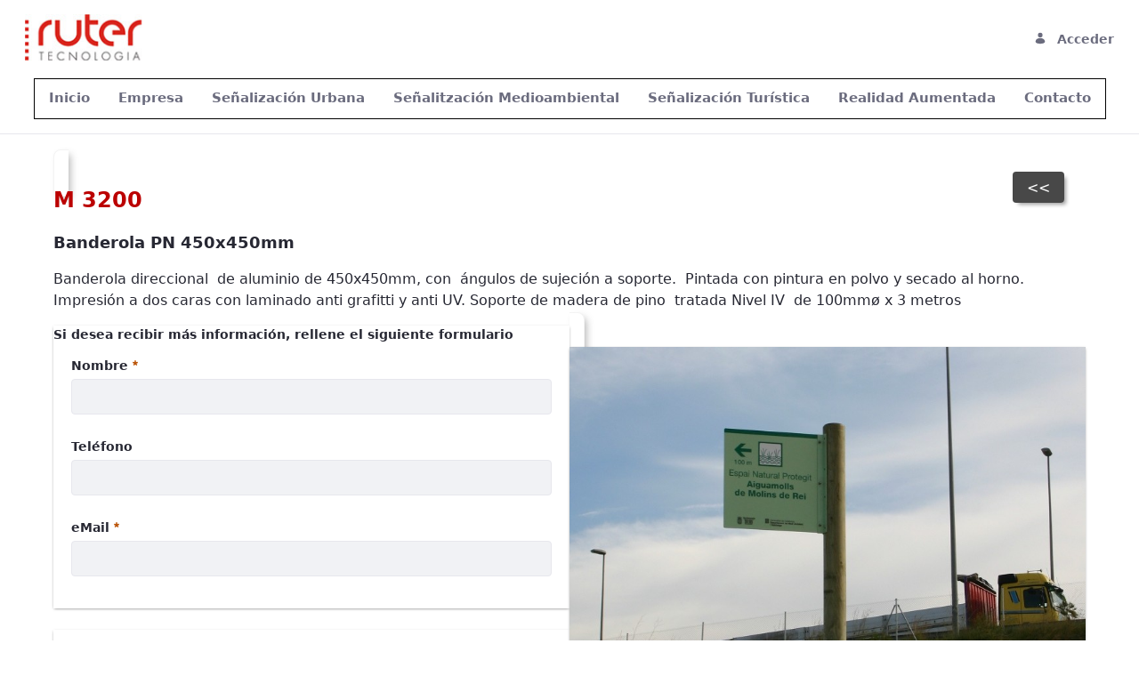

--- FILE ---
content_type: text/html;charset=UTF-8
request_url: https://ruter.es/email?_articleId=40753&_groupId=20119&_href=https://ruter.es/web/guest/senalizacion-medioambiental?p_p_id=com_liferay_asset_publisher_web_portlet_AssetPublisherPortlet_INSTANCE_g0e5lWSTa6V2&p_p_lifecycle=0&p_p_state=normal&p_p_mode=view
body_size: 58638
content:




































		<!DOCTYPE html>





























































<html class="ltr" dir="ltr" lang="es-ES">

<head>
	<title>email - ruter</title>

	<meta content="initial-scale=1.0, width=device-width" name="viewport" />






































<meta content="text/html; charset=UTF-8" http-equiv="content-type" />












<script data-senna-track="permanent" src="/combo?browserId=other&minifierType=js&languageId=es_ES&b=7300&t=1768682895644&/o/frontend-js-jquery-web/jquery/jquery.min.js&/o/frontend-js-jquery-web/jquery/ajax.js&/o/frontend-js-jquery-web/jquery/bootstrap.bundle.min.js&/o/frontend-js-jquery-web/jquery/collapsible_search.js&/o/frontend-js-jquery-web/jquery/fm.js&/o/frontend-js-jquery-web/jquery/form.js&/o/frontend-js-jquery-web/jquery/popper.min.js&/o/frontend-js-jquery-web/jquery/side_navigation.js" type="text/javascript"></script>
<link data-senna-track="temporary" href="https://ruter.es/email" rel="canonical" />
<link data-senna-track="temporary" href="https://ruter.es/email" hreflang="es-ES" rel="alternate" />
<link data-senna-track="temporary" href="https://ruter.es/zh/email" hreflang="zh-CN" rel="alternate" />
<link data-senna-track="temporary" href="https://ruter.es/sv/email" hreflang="sv-SE" rel="alternate" />
<link data-senna-track="temporary" href="https://ruter.es/ja/email" hreflang="ja-JP" rel="alternate" />
<link data-senna-track="temporary" href="https://ruter.es/nl/email" hreflang="nl-NL" rel="alternate" />
<link data-senna-track="temporary" href="https://ruter.es/hu/email" hreflang="hu-HU" rel="alternate" />
<link data-senna-track="temporary" href="https://ruter.es/ar/email" hreflang="ar-SA" rel="alternate" />
<link data-senna-track="temporary" href="https://ruter.es/pt/email" hreflang="pt-BR" rel="alternate" />
<link data-senna-track="temporary" href="https://ruter.es/de/email" hreflang="de-DE" rel="alternate" />
<link data-senna-track="temporary" href="https://ruter.es/ca/email" hreflang="ca-ES" rel="alternate" />
<link data-senna-track="temporary" href="https://ruter.es/fi/email" hreflang="fi-FI" rel="alternate" />
<link data-senna-track="temporary" href="https://ruter.es/fr/email" hreflang="fr-FR" rel="alternate" />
<link data-senna-track="temporary" href="https://ruter.es/en/email" hreflang="en-US" rel="alternate" />
<link data-senna-track="temporary" href="https://ruter.es/email" hreflang="x-default" rel="alternate" />

<meta property="og:locale" content="es_ES">
<meta property="og:locale:alternate" content="es_ES">
<meta property="og:locale:alternate" content="ar_SA">
<meta property="og:locale:alternate" content="ca_ES">
<meta property="og:locale:alternate" content="zh_CN">
<meta property="og:locale:alternate" content="nl_NL">
<meta property="og:locale:alternate" content="en_US">
<meta property="og:locale:alternate" content="fi_FI">
<meta property="og:locale:alternate" content="fr_FR">
<meta property="og:locale:alternate" content="de_DE">
<meta property="og:locale:alternate" content="hu_HU">
<meta property="og:locale:alternate" content="ja_JP">
<meta property="og:locale:alternate" content="pt_BR">
<meta property="og:locale:alternate" content="sv_SE">
<meta property="og:site_name" content="ruter">
<meta property="og:title" content="email - ruter">
<meta property="og:type" content="website">
<meta property="og:url" content="https://ruter.es/email">


<link href="https://ruter.es/o/classic-theme/images/../../../myfavicon.ico" rel="icon" />



<link class="lfr-css-file" data-senna-track="temporary" href="https://ruter.es/o/classic-theme/css/clay.css?browserId=other&amp;themeId=classic_WAR_classictheme&amp;minifierType=css&amp;languageId=es_ES&amp;b=7300&amp;t=1580167908000" id="liferayAUICSS" rel="stylesheet" type="text/css" />



<link data-senna-track="temporary" href="/o/frontend-css-web/main.css?browserId=other&amp;themeId=classic_WAR_classictheme&amp;minifierType=css&amp;languageId=es_ES&amp;b=7300&amp;t=1580167851791" id="liferayPortalCSS" rel="stylesheet" type="text/css" />









	

	





	



	

		<link data-senna-track="temporary" href="/combo?browserId=other&amp;minifierType=&amp;themeId=classic_WAR_classictheme&amp;languageId=es_ES&amp;b=7300&amp;com_liferay_portal_search_web_search_bar_portlet_SearchBarPortlet_INSTANCE_templateSearch:%2Fcss%2Fmain.css&amp;com_liferay_product_navigation_product_menu_web_portlet_ProductMenuPortlet:%2Fcss%2Fmain.css&amp;com_liferay_product_navigation_user_personal_bar_web_portlet_ProductNavigationUserPersonalBarPortlet:%2Fcss%2Fmain.css&amp;com_liferay_site_navigation_menu_web_portlet_SiteNavigationMenuPortlet:%2Fcss%2Fmain.css&amp;t=1580167908000" id="a2fb65c" rel="stylesheet" type="text/css" />

	







<script data-senna-track="temporary" type="text/javascript">
	// <![CDATA[
		var Liferay = Liferay || {};

		Liferay.Browser = {
			acceptsGzip: function() {
				return true;
			},

			

			getMajorVersion: function() {
				return 131.0;
			},

			getRevision: function() {
				return '537.36';
			},
			getVersion: function() {
				return '131.0';
			},

			

			isAir: function() {
				return false;
			},
			isChrome: function() {
				return true;
			},
			isEdge: function() {
				return false;
			},
			isFirefox: function() {
				return false;
			},
			isGecko: function() {
				return true;
			},
			isIe: function() {
				return false;
			},
			isIphone: function() {
				return false;
			},
			isLinux: function() {
				return false;
			},
			isMac: function() {
				return true;
			},
			isMobile: function() {
				return false;
			},
			isMozilla: function() {
				return false;
			},
			isOpera: function() {
				return false;
			},
			isRtf: function() {
				return true;
			},
			isSafari: function() {
				return true;
			},
			isSun: function() {
				return false;
			},
			isWebKit: function() {
				return true;
			},
			isWindows: function() {
				return false;
			}
		};

		Liferay.Data = Liferay.Data || {};

		Liferay.Data.ICONS_INLINE_SVG = true;

		Liferay.Data.NAV_SELECTOR = '#navigation';

		Liferay.Data.NAV_SELECTOR_MOBILE = '#navigationCollapse';

		Liferay.Data.isCustomizationView = function() {
			return false;
		};

		Liferay.Data.notices = [
			null

			

			
		];

		Liferay.PortletKeys = {
			DOCUMENT_LIBRARY: 'com_liferay_document_library_web_portlet_DLPortlet',
			DYNAMIC_DATA_MAPPING: 'com_liferay_dynamic_data_mapping_web_portlet_DDMPortlet',
			ITEM_SELECTOR: 'com_liferay_item_selector_web_portlet_ItemSelectorPortlet'
		};

		Liferay.PropsValues = {
			JAVASCRIPT_SINGLE_PAGE_APPLICATION_TIMEOUT: 0,
			NTLM_AUTH_ENABLED: false,
			UPLOAD_SERVLET_REQUEST_IMPL_MAX_SIZE: 104857600
		};

		Liferay.ThemeDisplay = {

			

			
				getLayoutId: function() {
					return '27';
				},

				

				getLayoutRelativeControlPanelURL: function() {
					return '/group/guest/~/control_panel/manage';
				},

				getLayoutRelativeURL: function() {
					return '/web/guest/email';
				},
				getLayoutURL: function() {
					return 'https://ruter.es/web/guest/email';
				},
				getParentLayoutId: function() {
					return '0';
				},
				isControlPanel: function() {
					return false;
				},
				isPrivateLayout: function() {
					return 'false';
				},
				isVirtualLayout: function() {
					return false;
				},
			

			getBCP47LanguageId: function() {
				return 'es-ES';
			},
			getCanonicalURL: function() {

				

				return 'https\x3a\x2f\x2fruter\x2ees\x2femail';
			},
			getCDNBaseURL: function() {
				return 'https://ruter.es';
			},
			getCDNDynamicResourcesHost: function() {
				return '';
			},
			getCDNHost: function() {
				return '';
			},
			getCompanyGroupId: function() {
				return '20123';
			},
			getCompanyId: function() {
				return '20095';
			},
			getDefaultLanguageId: function() {
				return 'es_ES';
			},
			getDoAsUserIdEncoded: function() {
				return '';
			},
			getLanguageId: function() {
				return 'es_ES';
			},
			getParentGroupId: function() {
				return '20119';
			},
			getPathContext: function() {
				return '';
			},
			getPathImage: function() {
				return '/image';
			},
			getPathJavaScript: function() {
				return '/o/frontend-js-web';
			},
			getPathMain: function() {
				return '/c';
			},
			getPathThemeImages: function() {
				return 'https://ruter.es/o/classic-theme/images';
			},
			getPathThemeRoot: function() {
				return '/o/classic-theme';
			},
			getPlid: function() {
				return '52';
			},
			getPortalURL: function() {
				return 'https://ruter.es';
			},
			getScopeGroupId: function() {
				return '20119';
			},
			getScopeGroupIdOrLiveGroupId: function() {
				return '20119';
			},
			getSessionId: function() {
				return '';
			},
			getSiteAdminURL: function() {
				return 'https://ruter.es/group/guest/~/control_panel/manage?p_p_lifecycle=0&p_p_state=maximized&p_p_mode=view';
			},
			getSiteGroupId: function() {
				return '20119';
			},
			getURLControlPanel: function() {
				return '/group/control_panel?refererPlid=52';
			},
			getURLHome: function() {
				return 'https\x3a\x2f\x2fruter\x2ees\x2fweb\x2fguest';
			},
			getUserEmailAddress: function() {
				return '';
			},
			getUserId: function() {
				return '20100';
			},
			getUserName: function() {
				return '';
			},
			isAddSessionIdToURL: function() {
				return false;
			},
			isImpersonated: function() {
				return false;
			},
			isSignedIn: function() {
				return false;
			},
			isStateExclusive: function() {
				return false;
			},
			isStateMaximized: function() {
				return false;
			},
			isStatePopUp: function() {
				return false;
			}
		};

		var themeDisplay = Liferay.ThemeDisplay;

		Liferay.AUI = {

			

			getAvailableLangPath: function() {
				return 'available_languages.jsp?browserId=other&themeId=classic_WAR_classictheme&colorSchemeId=01&minifierType=js&languageId=es_ES&b=7300&t=1768682884922';
			},
			getCombine: function() {
				return true;
			},
			getComboPath: function() {
				return '/combo/?browserId=other&minifierType=&languageId=es_ES&b=7300&t=1580167849357&';
			},
			getDateFormat: function() {
				return '%d/%m/%Y';
			},
			getEditorCKEditorPath: function() {
				return '/o/frontend-editor-ckeditor-web';
			},
			getFilter: function() {
				var filter = 'raw';

				
					
						filter = 'min';
					
					
				

				return filter;
			},
			getFilterConfig: function() {
				var instance = this;

				var filterConfig = null;

				if (!instance.getCombine()) {
					filterConfig = {
						replaceStr: '.js' + instance.getStaticResourceURLParams(),
						searchExp: '\\.js$'
					};
				}

				return filterConfig;
			},
			getJavaScriptRootPath: function() {
				return '/o/frontend-js-web';
			},
			getLangPath: function() {
				return 'aui_lang.jsp?browserId=other&themeId=classic_WAR_classictheme&colorSchemeId=01&minifierType=js&languageId=es_ES&b=7300&t=1580167849357';
			},
			getPortletRootPath: function() {
				return '/html/portlet';
			},
			getStaticResourceURLParams: function() {
				return '?browserId=other&minifierType=&languageId=es_ES&b=7300&t=1580167849357';
			}
		};

		Liferay.authToken = 'mqZAR3xp';

		

		Liferay.currentURL = '\x2femail\x3f_articleId\x3d40753\x26_groupId\x3d20119\x26_href\x3dhttps\x3a\x2f\x2fruter\x2ees\x2fweb\x2fguest\x2fsenalizacion-medioambiental\x3fp_p_id\x3dcom_liferay_asset_publisher_web_portlet_AssetPublisherPortlet_INSTANCE_g0e5lWSTa6V2\x26p_p_lifecycle\x3d0\x26p_p_state\x3dnormal\x26p_p_mode\x3dview';
		Liferay.currentURLEncoded = '\x252Femail\x253F_articleId\x253D40753\x2526_groupId\x253D20119\x2526_href\x253Dhttps\x253A\x252F\x252Fruter\x2ees\x252Fweb\x252Fguest\x252Fsenalizacion-medioambiental\x253Fp_p_id\x253Dcom_liferay_asset_publisher_web_portlet_AssetPublisherPortlet_INSTANCE_g0e5lWSTa6V2\x2526p_p_lifecycle\x253D0\x2526p_p_state\x253Dnormal\x2526p_p_mode\x253Dview';
	// ]]>
</script>

<script src="/o/js_loader_config?t=1768682895641" type="text/javascript"></script>
<script data-senna-track="permanent" src="/combo?browserId=other&minifierType=js&languageId=es_ES&b=7300&t=1580167849357&/o/frontend-js-web/loader/config.js&/o/frontend-js-web/loader/loader.js&/o/frontend-js-web/aui/aui/aui.js&/o/frontend-js-web/aui/aui-base-html5-shiv/aui-base-html5-shiv.js&/o/frontend-js-web/liferay/browser_selectors.js&/o/frontend-js-web/liferay/modules.js&/o/frontend-js-web/liferay/aui_sandbox.js&/o/frontend-js-web/misc/svg4everybody.js&/o/frontend-js-web/aui/arraylist-add/arraylist-add.js&/o/frontend-js-web/aui/arraylist-filter/arraylist-filter.js&/o/frontend-js-web/aui/arraylist/arraylist.js&/o/frontend-js-web/aui/array-extras/array-extras.js&/o/frontend-js-web/aui/array-invoke/array-invoke.js&/o/frontend-js-web/aui/attribute-base/attribute-base.js&/o/frontend-js-web/aui/attribute-complex/attribute-complex.js&/o/frontend-js-web/aui/attribute-core/attribute-core.js&/o/frontend-js-web/aui/attribute-observable/attribute-observable.js&/o/frontend-js-web/aui/attribute-extras/attribute-extras.js&/o/frontend-js-web/aui/base-base/base-base.js&/o/frontend-js-web/aui/base-pluginhost/base-pluginhost.js&/o/frontend-js-web/aui/classnamemanager/classnamemanager.js&/o/frontend-js-web/aui/datatype-xml-format/datatype-xml-format.js&/o/frontend-js-web/aui/datatype-xml-parse/datatype-xml-parse.js&/o/frontend-js-web/aui/dom-base/dom-base.js&/o/frontend-js-web/aui/dom-core/dom-core.js&/o/frontend-js-web/aui/dom-screen/dom-screen.js&/o/frontend-js-web/aui/dom-style/dom-style.js&/o/frontend-js-web/aui/event-base/event-base.js&/o/frontend-js-web/aui/event-custom-base/event-custom-base.js&/o/frontend-js-web/aui/event-custom-complex/event-custom-complex.js&/o/frontend-js-web/aui/event-delegate/event-delegate.js&/o/frontend-js-web/aui/event-focus/event-focus.js&/o/frontend-js-web/aui/event-hover/event-hover.js&/o/frontend-js-web/aui/event-key/event-key.js&/o/frontend-js-web/aui/event-mouseenter/event-mouseenter.js&/o/frontend-js-web/aui/event-mousewheel/event-mousewheel.js" type="text/javascript"></script>
<script data-senna-track="permanent" src="/combo?browserId=other&minifierType=js&languageId=es_ES&b=7300&t=1580167849357&/o/frontend-js-web/aui/event-outside/event-outside.js&/o/frontend-js-web/aui/event-resize/event-resize.js&/o/frontend-js-web/aui/event-simulate/event-simulate.js&/o/frontend-js-web/aui/event-synthetic/event-synthetic.js&/o/frontend-js-web/aui/intl/intl.js&/o/frontend-js-web/aui/io-base/io-base.js&/o/frontend-js-web/aui/io-form/io-form.js&/o/frontend-js-web/aui/io-queue/io-queue.js&/o/frontend-js-web/aui/io-upload-iframe/io-upload-iframe.js&/o/frontend-js-web/aui/io-xdr/io-xdr.js&/o/frontend-js-web/aui/json-parse/json-parse.js&/o/frontend-js-web/aui/json-stringify/json-stringify.js&/o/frontend-js-web/aui/node-base/node-base.js&/o/frontend-js-web/aui/node-core/node-core.js&/o/frontend-js-web/aui/node-event-delegate/node-event-delegate.js&/o/frontend-js-web/aui/node-event-simulate/node-event-simulate.js&/o/frontend-js-web/aui/node-focusmanager/node-focusmanager.js&/o/frontend-js-web/aui/node-pluginhost/node-pluginhost.js&/o/frontend-js-web/aui/node-screen/node-screen.js&/o/frontend-js-web/aui/node-style/node-style.js&/o/frontend-js-web/aui/oop/oop.js&/o/frontend-js-web/aui/plugin/plugin.js&/o/frontend-js-web/aui/pluginhost-base/pluginhost-base.js&/o/frontend-js-web/aui/pluginhost-config/pluginhost-config.js&/o/frontend-js-web/aui/querystring-stringify-simple/querystring-stringify-simple.js&/o/frontend-js-web/aui/queue-promote/queue-promote.js&/o/frontend-js-web/aui/selector-css2/selector-css2.js&/o/frontend-js-web/aui/selector-css3/selector-css3.js&/o/frontend-js-web/aui/selector-native/selector-native.js&/o/frontend-js-web/aui/selector/selector.js&/o/frontend-js-web/aui/widget-base/widget-base.js&/o/frontend-js-web/aui/widget-htmlparser/widget-htmlparser.js&/o/frontend-js-web/aui/widget-skin/widget-skin.js&/o/frontend-js-web/aui/widget-uievents/widget-uievents.js&/o/frontend-js-web/aui/yui-throttle/yui-throttle.js&/o/frontend-js-web/aui/aui-base-core/aui-base-core.js" type="text/javascript"></script>
<script data-senna-track="permanent" src="/combo?browserId=other&minifierType=js&languageId=es_ES&b=7300&t=1580167849357&/o/frontend-js-web/aui/aui-base-lang/aui-base-lang.js&/o/frontend-js-web/aui/aui-classnamemanager/aui-classnamemanager.js&/o/frontend-js-web/aui/aui-component/aui-component.js&/o/frontend-js-web/aui/aui-debounce/aui-debounce.js&/o/frontend-js-web/aui/aui-delayed-task-deprecated/aui-delayed-task-deprecated.js&/o/frontend-js-web/aui/aui-event-base/aui-event-base.js&/o/frontend-js-web/aui/aui-event-input/aui-event-input.js&/o/frontend-js-web/aui/aui-form-validator/aui-form-validator.js&/o/frontend-js-web/aui/aui-node-base/aui-node-base.js&/o/frontend-js-web/aui/aui-node-html5/aui-node-html5.js&/o/frontend-js-web/aui/aui-selector/aui-selector.js&/o/frontend-js-web/aui/aui-timer/aui-timer.js&/o/frontend-js-web/liferay/dependency.js&/o/frontend-js-web/liferay/dom_task_runner.js&/o/frontend-js-web/liferay/events.js&/o/frontend-js-web/liferay/language.js&/o/frontend-js-web/liferay/lazy_load.js&/o/frontend-js-web/liferay/liferay.js&/o/frontend-js-web/liferay/util.js&/o/frontend-js-web/liferay/global.bundle.js&/o/frontend-js-web/liferay/portal.js&/o/frontend-js-web/liferay/portlet.js&/o/frontend-js-web/liferay/workflow.js&/o/frontend-js-web/liferay/form.js&/o/frontend-js-web/liferay/form_placeholders.js&/o/frontend-js-web/liferay/icon.js&/o/frontend-js-web/liferay/menu.js&/o/frontend-js-web/liferay/notice.js&/o/frontend-js-web/liferay/poller.js&/o/frontend-js-web/aui/async-queue/async-queue.js&/o/frontend-js-web/aui/base-build/base-build.js&/o/frontend-js-web/aui/cookie/cookie.js&/o/frontend-js-web/aui/event-touch/event-touch.js&/o/frontend-js-web/aui/overlay/overlay.js&/o/frontend-js-web/aui/querystring-stringify/querystring-stringify.js&/o/frontend-js-web/aui/widget-child/widget-child.js&/o/frontend-js-web/aui/widget-position-align/widget-position-align.js&/o/frontend-js-web/aui/widget-position-constrain/widget-position-constrain.js&/o/frontend-js-web/aui/widget-position/widget-position.js" type="text/javascript"></script>
<script data-senna-track="permanent" src="/combo?browserId=other&minifierType=js&languageId=es_ES&b=7300&t=1580167849357&/o/frontend-js-web/aui/widget-stack/widget-stack.js&/o/frontend-js-web/aui/widget-stdmod/widget-stdmod.js&/o/frontend-js-web/aui/aui-aria/aui-aria.js&/o/frontend-js-web/aui/aui-io-plugin-deprecated/aui-io-plugin-deprecated.js&/o/frontend-js-web/aui/aui-io-request/aui-io-request.js&/o/frontend-js-web/aui/aui-loading-mask-deprecated/aui-loading-mask-deprecated.js&/o/frontend-js-web/aui/aui-overlay-base-deprecated/aui-overlay-base-deprecated.js&/o/frontend-js-web/aui/aui-overlay-context-deprecated/aui-overlay-context-deprecated.js&/o/frontend-js-web/aui/aui-overlay-manager-deprecated/aui-overlay-manager-deprecated.js&/o/frontend-js-web/aui/aui-overlay-mask-deprecated/aui-overlay-mask-deprecated.js&/o/frontend-js-web/aui/aui-parse-content/aui-parse-content.js&/o/frontend-js-web/liferay/layout_exporter.js&/o/frontend-js-web/liferay/session.js&/o/frontend-js-web/liferay/deprecated.js" type="text/javascript"></script>




	

	<script data-senna-track="temporary" src="/o/js_bundle_config?t=1768682906116" type="text/javascript"></script>


<script data-senna-track="temporary" type="text/javascript">
	// <![CDATA[
		
			
				
				
			
		

		

		
	// ]]>
</script>





	
		

			

			
				<script data-senna-track="permanent" id="googleAnalyticsScript" type="text/javascript">
					(function(i, s, o, g, r, a, m) {
						i['GoogleAnalyticsObject'] = r;

						i[r] = i[r] || function() {
							var arrayValue = i[r].q || [];

							i[r].q = arrayValue;

							(i[r].q).push(arguments);
						};

						i[r].l = 1 * new Date();

						a = s.createElement(o);
						m = s.getElementsByTagName(o)[0];
						a.async = 1;
						a.src = g;
						m.parentNode.insertBefore(a, m);
					})(window, document, 'script', '//www.google-analytics.com/analytics.js', 'ga');

					ga('create', 'UA-45637014-2', 'auto');

					

					

					ga('send', 'pageview');

					
						Liferay.on(
							'endNavigate',
							function(event) {
								ga('set', 'page', event.path);
								ga('send', 'pageview');
							}
						);
					
				</script>
			
		
		
	



	
		
		

			

			
		
	












	

	





	



	















<link class="lfr-css-file" data-senna-track="temporary" href="https://ruter.es/o/classic-theme/css/main.css?browserId=other&amp;themeId=classic_WAR_classictheme&amp;minifierType=css&amp;languageId=es_ES&amp;b=7300&amp;t=1580167908000" id="liferayThemeCSS" rel="stylesheet" type="text/css" />




	<style data-senna-track="temporary" type="text/css">
		div#p_p_id_com_liferay_site_navigation_menu_web_portlet_SiteNavigationMenuPortlet_ {
    margin: auto;
}

.portlet-layout .portlet-header {
    display: none;
}

.portlet-language .portlet-body .lexicon-icon {
    opacity: 0.5;
}

.portlet-language .portlet-body span.current-language .lexicon-icon {
    opacity: inherit;
}
.sign-in {
--visibility:hidden;
}
	</style>





	<style data-senna-track="temporary" type="text/css">

		

			

		

			

		

			

				

					

#p_p_id_com_liferay_site_navigation_menu_web_portlet_SiteNavigationMenuPortlet_ .portlet-content {
background-color: #ffffff;
border-width: 1px;
border-style: double;
border-color: #;
color: #000000;
text-align: center
}




				

			

		

			

		

			

		

			

		

	</style>


<script type="text/javascript">
// <![CDATA[
Liferay.SPA = Liferay.SPA || {};
Liferay.SPA.cacheExpirationTime = -1;
Liferay.SPA.clearScreensCache = false;
Liferay.SPA.debugEnabled = false;
Liferay.SPA.excludedPaths = ["/c/document_library","/documents","/image"];
Liferay.SPA.loginRedirect = '';
Liferay.SPA.navigationExceptionSelectors = ':not([target="_blank"]):not([data-senna-off]):not([data-resource-href]):not([data-cke-saved-href]):not([data-cke-saved-href])';
Liferay.SPA.requestTimeout = 0;
Liferay.SPA.userNotification = {
	message: 'Parece que esto está tardando más de lo esperado.',
	timeout: 30000,
	title: 'Vaya'
};
// ]]>
</script><script type="text/javascript">
// <![CDATA[
Liferay.Loader.require('frontend-js-spa-web@4.0.3/liferay/init.es', function(frontendJsSpaWeb403LiferayInitEs) {
try {
(function() {
var frontendJsSpaWebLiferayInitEs = frontendJsSpaWeb403LiferayInitEs;
frontendJsSpaWebLiferayInitEs.default.init(
	function(app) {
		app.setPortletsBlacklist({"com_liferay_site_navigation_directory_web_portlet_SitesDirectoryPortlet":true,"com_liferay_nested_portlets_web_portlet_NestedPortletsPortlet":true,"com_liferay_login_web_portlet_LoginPortlet":true,"com_liferay_login_web_portlet_FastLoginPortlet":true});
		app.setValidStatusCodes([221,490,494,499,491,492,493,495,220]);
	}
);
})();
} catch (err) {
	console.error(err);
}
});
// ]]>
</script>



















<script data-senna-track="temporary" type="text/javascript">
	if (window.Analytics) {
		window._com_liferay_document_library_analytics_isViewFileEntry = false;
	}
</script>







<script type="text/javascript">
// <![CDATA[
Liferay.on(
	'ddmFieldBlur', function(event) {
		if (window.Analytics) {
			Analytics.send(
				'fieldBlurred',
				'Form',
				{
					fieldName: event.fieldName,
					focusDuration: event.focusDuration,
					formId: event.formId,
					page: event.page
				}
			);
		}
	}
);

Liferay.on(
	'ddmFieldFocus', function(event) {
		if (window.Analytics) {
			Analytics.send(
				'fieldFocused',
				'Form',
				{
					fieldName: event.fieldName,
					formId: event.formId,
					page: event.page
				}
			);
		}
	}
);

Liferay.on(
	'ddmFormPageShow', function(event) {
		if (window.Analytics) {
			Analytics.send(
				'pageViewed',
				'Form',
				{
					formId: event.formId,
					page: event.page,
					title: event.title
				}
			);
		}
	}
);

Liferay.on(
	'ddmFormSubmit', function(event) {
		if (window.Analytics) {
			Analytics.send(
				'formSubmitted',
				'Form',
				{
					formId: event.formId
				}
			);
		}
	}
);

Liferay.on(
	'ddmFormView', function(event) {
		if (window.Analytics) {
			Analytics.send(
				'formViewed',
				'Form',
				{
					formId: event.formId,
					title: event.title
				}
			);
		}
	}
);
// ]]>
</script>







</head>

<body class=" controls-visible  yui3-skin-sam guest-site signed-out public-page site">
















































	<nav class="quick-access-nav" id="hjqq_quickAccessNav">
		<h1 class="hide-accessible">Navegación</h1>

		<ul>
			
				<li><a href="#main-content">Saltar al contenido</a></li>
			

			

		</ul>
	</nav>



















































































<div class="pt-0" id="wrapper">
		<header id="banner">
			<div class="navbar navbar-classic navbar-top py-3">
				<div class="container user-personal-bar">
					<div class="align-items-center autofit-row">
						<a class="logo custom-logo align-items-center d-md-inline-flex d-sm-none d-none logo-md" href="https://ruter.es/web/guest" title="Ir a ">
							<img alt="ruter" class="mr-2" height="56" src="/image/layout_set_logo?img_id=35662&amp;t=1768975448062" />

						</a>


						<div class="autofit-col autofit-col-expand">
								<div class="justify-content-md-end mr-4 navbar-form" role="search">
								</div>
						</div>

						<div class="autofit-col">








































	

	<div class="portlet-boundary portlet-boundary_com_liferay_product_navigation_user_personal_bar_web_portlet_ProductNavigationUserPersonalBarPortlet_  portlet-static portlet-static-end portlet-borderless portlet-user-personal-bar " id="p_p_id_com_liferay_product_navigation_user_personal_bar_web_portlet_ProductNavigationUserPersonalBarPortlet_">
		<span id="p_com_liferay_product_navigation_user_personal_bar_web_portlet_ProductNavigationUserPersonalBarPortlet"></span>




	

	
		
		
			


















	
	

		

		<span class="sign-in text-default" role="presentation">
			<a href="https://ruter.es/c/portal/login?p_l_id=52" class="sign-in text-default" id="_com_liferay_product_navigation_user_personal_bar_web_portlet_ProductNavigationUserPersonalBarPortlet_ored____" data-redirect="false" ><svg class="lexicon-icon lexicon-icon-user" focusable="false" role="presentation"><use data-href="https://ruter.es/o/classic-theme/images/lexicon/icons.svg#user"></use></svg><span class="taglib-icon-label">Acceder</span></a>
		</span>
	

		
	







	</div>




						</div>
					</div>
				</div>
			</div>

			<div class="navbar navbar-classic navbar-expand-md navbar-light pb-3">
				<div class="container">
					<a class="logo custom-logo align-items-center d-inline-flex d-md-none logo-xs" href="https://ruter.es/web/guest" rel="nofollow">
						<img alt="ruter" class="mr-2" height="56" src="/image/layout_set_logo?img_id=35662&amp;t=1768975448062" />

					</a>

	<button aria-controls="navigationCollapse" aria-expanded="false" aria-label="Toggle navigation" class="navbar-toggler navbar-toggler-right" data-target="#navigationCollapse" data-toggle="collapse" type="button">
		<span class="navbar-toggler-icon"></span>
	</button>

	<div aria-expanded="false" class="collapse navbar-collapse" id="navigationCollapse">








































	

	<div class="portlet-boundary portlet-boundary_com_liferay_site_navigation_menu_web_portlet_SiteNavigationMenuPortlet_  portlet-static portlet-static-end portlet-barebone portlet-navigation " id="p_p_id_com_liferay_site_navigation_menu_web_portlet_SiteNavigationMenuPortlet_">
		<span id="p_com_liferay_site_navigation_menu_web_portlet_SiteNavigationMenuPortlet"></span>




	

	
		
			






































	
	
	
		
<section class="portlet" id="portlet_com_liferay_site_navigation_menu_web_portlet_SiteNavigationMenuPortlet">


	<div class="portlet-content">


		
			<div class=" portlet-content-container">
				


	<div class="portlet-body">



	
		
			
			
				
					



















































	

				

				
					
					
						


	

		






















	
	
		
	<div id="navbar_com_liferay_site_navigation_menu_web_portlet_SiteNavigationMenuPortlet">
		<ul aria-label=Páginas del sitio web" class="nav nav-pills navbar-site" role="menubar">






					<li class="lfr-nav-item nav-item" id="layout_com_liferay_site_navigation_menu_web_portlet_SiteNavigationMenuPortlet_25" role="presentation">
						<a aria-labelledby="layout_com_liferay_site_navigation_menu_web_portlet_SiteNavigationMenuPortlet_25"  class="nav-link text-truncate" href='https://ruter.es/web/guest/inici'  role="menuitem">
							<span class="text-truncate"> Inicio </span>
						</a>

					</li>





					<li class="lfr-nav-item nav-item" id="layout_com_liferay_site_navigation_menu_web_portlet_SiteNavigationMenuPortlet_6" role="presentation">
						<a aria-labelledby="layout_com_liferay_site_navigation_menu_web_portlet_SiteNavigationMenuPortlet_6"  class="nav-link text-truncate" href='https://ruter.es/web/guest/empresa'  role="menuitem">
							<span class="text-truncate"> Empresa </span>
						</a>

					</li>





					<li class="lfr-nav-item nav-item" id="layout_com_liferay_site_navigation_menu_web_portlet_SiteNavigationMenuPortlet_8" role="presentation">
						<a aria-labelledby="layout_com_liferay_site_navigation_menu_web_portlet_SiteNavigationMenuPortlet_8"  class="nav-link text-truncate" href='https://ruter.es/web/guest/senalizacion-urbana'  role="menuitem">
							<span class="text-truncate"> Señalización Urbana </span>
						</a>

					</li>





					<li class="lfr-nav-item nav-item" id="layout_com_liferay_site_navigation_menu_web_portlet_SiteNavigationMenuPortlet_10" role="presentation">
						<a aria-labelledby="layout_com_liferay_site_navigation_menu_web_portlet_SiteNavigationMenuPortlet_10"  class="nav-link text-truncate" href='https://ruter.es/web/guest/senalizacion-medioambiental'  role="menuitem">
							<span class="text-truncate"> Señalitzación Medioambiental </span>
						</a>

					</li>





					<li class="lfr-nav-item nav-item" id="layout_com_liferay_site_navigation_menu_web_portlet_SiteNavigationMenuPortlet_12" role="presentation">
						<a aria-labelledby="layout_com_liferay_site_navigation_menu_web_portlet_SiteNavigationMenuPortlet_12"  class="nav-link text-truncate" href='https://ruter.es/web/guest/senalizacion-turistica'  role="menuitem">
							<span class="text-truncate"> Señalización Turística </span>
						</a>

					</li>





					<li class="lfr-nav-item nav-item" id="layout_com_liferay_site_navigation_menu_web_portlet_SiteNavigationMenuPortlet_14" role="presentation">
						<a aria-labelledby="layout_com_liferay_site_navigation_menu_web_portlet_SiteNavigationMenuPortlet_14"  class="nav-link text-truncate" href='https://ruter.es/web/guest/realidad-aumentada'  role="menuitem">
							<span class="text-truncate"> Realidad Aumentada </span>
						</a>

					</li>





					<li class="lfr-nav-item nav-item" id="layout_com_liferay_site_navigation_menu_web_portlet_SiteNavigationMenuPortlet_16" role="presentation">
						<a aria-labelledby="layout_com_liferay_site_navigation_menu_web_portlet_SiteNavigationMenuPortlet_16"  class="nav-link text-truncate" href='https://ruter.es/web/guest/contacto'  role="menuitem">
							<span class="text-truncate"> Contacto </span>
						</a>

					</li>
		</ul>
	</div>

<script type="text/javascript">
// <![CDATA[
AUI().use('liferay-navigation-interaction', function(A) {(function() {var $ = AUI.$;var _ = AUI._;		var navigation = A.one('#navbar_com_liferay_site_navigation_menu_web_portlet_SiteNavigationMenuPortlet');

		Liferay.Data.NAV_INTERACTION_LIST_SELECTOR = '.navbar-site';
		Liferay.Data.NAV_LIST_SELECTOR = '.navbar-site';

		if (navigation) {
			navigation.plug(Liferay.NavigationInteraction);
		}
})();});
// ]]>
</script>
	
	
	


	
	

					
				
			
		
	
	



	</div>

			</div>
		
	</div>
</section>
	

		
		
	







	</div>




	</div>
				</div>
			</div>
		</header>

	<section class="container-fluid" id="content">
		<h2 class="sr-only" role="heading" aria-level="1">email</h2>


















































	
	
		
























	<div class="layout-content portlet-layout" id="main-content" role="main">

		

			<link href="/o/product-navigation-product-menu-web/css/main.css?browserId=other&amp;themeId=classic_WAR_classictheme&amp;minifierType=css&amp;languageId=es_ES&amp;b=7300&amp;t=1580161352000" rel="stylesheet" type="text/css" />
<link href="/o/portal-search-web/css/main.css?browserId=other&amp;themeId=classic_WAR_classictheme&amp;minifierType=css&amp;languageId=es_ES&amp;b=7300&amp;t=1580161274000" rel="stylesheet" type="text/css" />
<link href="/o/com.liferay.product.navigation.user.personal.bar.web/css/main.css?browserId=other&amp;themeId=classic_WAR_classictheme&amp;minifierType=css&amp;languageId=es_ES&amp;b=7300&amp;t=1579252922000" rel="stylesheet" type="text/css" />
<link href="/o/site-navigation-menu-web/css/main.css?browserId=other&amp;themeId=classic_WAR_classictheme&amp;minifierType=css&amp;languageId=es_ES&amp;b=7300&amp;t=1579315130000" rel="stylesheet" type="text/css" />
<link href="/o/ArticleEmail/css/main.css?browserId=other&amp;themeId=classic_WAR_classictheme&amp;minifierType=css&amp;languageId=es_ES&amp;b=7300&amp;t=1586861614000" rel="stylesheet" type="text/css" />


			
				
				

					

					























		
			

				

				<section class="" style="">
					<div class="container  ">
						<div class="row no-gutters">

							

								<div class="col-md-12">

									

										
											

												

												

													

													























		
			

				

				<section class="" style="">
					<div class="container px-3 py-3">
						<div class="row no-gutters">

							

								<div class="col-md-12">

									

										
											
											

												

												<div id="fragment-0-jkyc" >







































	

	<div class="portlet-boundary portlet-boundary_ArticleEmail_ArticleEmailPortlet_  portlet-static portlet-static-end portlet-borderless  " id="p_p_id_ArticleEmail_ArticleEmailPortlet_INSTANCE_lBfKEggYN23g_">
		<span id="p_ArticleEmail_ArticleEmailPortlet_INSTANCE_lBfKEggYN23g"></span>




	

	
		
			






































	
	
	
		
<section class="portlet" id="portlet_ArticleEmail_ArticleEmailPortlet_INSTANCE_lBfKEggYN23g">

	<div class="portlet-content">


		
			<div class=" portlet-content-container">
				


	<div class="portlet-body">



	
		
			
			
				
					



















































	

				

				
					
					
						


	

		











<div class="article">
	<div class="buttons">
   		<a href="https://ruter.es/web/guest/senalizacion-medioambiental?p_p_id=com_liferay_asset_publisher_web_portlet_AssetPublisherPortlet_INSTANCE_g0e5lWSTa6V2"> &lt;&lt; </a>
	</div>
    <div class="code">M 3200</div>
    <div class="caption">Banderola  PN 450x450mm</div>
    <div class="description"><p>Banderola direccional&nbsp; de aluminio de 450x450mm, con&nbsp; ángulos de sujeción a soporte.&nbsp; Pintada con pintura en polvo y secado al horno. Impresión a dos caras con laminado anti grafitti y anti UV. Soporte de madera de pino&nbsp; tratada Nivel IV&nbsp; de 100mmø x 3 metros</p> </div>
</div>


<div class="left">
	



























































<form action="https://ruter.es/web/guest/email?p_p_id=ArticleEmail_ArticleEmailPortlet_INSTANCE_lBfKEggYN23g&amp;p_p_lifecycle=1&amp;p_p_state=normal&amp;p_p_mode=view&amp;_ArticleEmail_ArticleEmailPortlet_INSTANCE_lBfKEggYN23g_javax.portlet.action=addEntry&amp;p_auth=mqZAR3xp" class="form  " data-fm-namespace="_ArticleEmail_ArticleEmailPortlet_INSTANCE_lBfKEggYN23g_" id="_ArticleEmail_ArticleEmailPortlet_INSTANCE_lBfKEggYN23g_fm" method="post" name="_ArticleEmail_ArticleEmailPortlet_INSTANCE_lBfKEggYN23g_fm">
	

	






































































	
	
	
	
	
	
	
	

		

		
			
			
			
			
				<input class="field form-control" id="_ArticleEmail_ArticleEmailPortlet_INSTANCE_lBfKEggYN23g_formDate" name="_ArticleEmail_ArticleEmailPortlet_INSTANCE_lBfKEggYN23g_formDate" type="hidden" value="1768976886559">
			
		

		
	









		





















































<div class="card-horizontal main-content-card">
	<div aria-multiselectable="true" class="panel-group" role="tablist">	
			























































<fieldset aria-labelledby="Title" class=" " role="group">
	
		

		<div class="panel-heading" id="Header" role="presentation">
			<div class="panel-title" id="Title">
				
					
					
						Si desea recibir más información, rellene el siguiente formulario
					
				
			</div>
		</div>
	

	<div aria-labelledby="Header" class="in  " id="Content" role="presentation">
		<div class="panel-body">
				
					
				






























































	<div class="form-group input-text-wrapper">





	<label class="control-label" for="_ArticleEmail_ArticleEmailPortlet_INSTANCE_lBfKEggYN23g_nom">
		
				Nombre

		

		
			<span class="reference-mark text-warning" id="qfkd____"><svg class="lexicon-icon lexicon-icon-asterisk" focusable="false" role="presentation"><use data-href="https://ruter.es/o/classic-theme/images/lexicon/icons.svg#asterisk"></use></svg></span>

			<span class="hide-accessible">Requerido</span>
			</label>
		





	
	
	
	
	
	
	
	

		

		
			
			
			
			
				<input class="field form-control" id="_ArticleEmail_ArticleEmailPortlet_INSTANCE_lBfKEggYN23g_nom" name="_ArticleEmail_ArticleEmailPortlet_INSTANCE_lBfKEggYN23g_nom" type="text" value="">
			
		

		
	





	



	</div>



				
					
				






























































	<div class="form-group input-text-wrapper">





	<label class="control-label" for="_ArticleEmail_ArticleEmailPortlet_INSTANCE_lBfKEggYN23g_telefon">
		
				Teléfono
			</label>
		





	
	
	
	
	
	
	
	

		

		
			
			
			
			
				<input class="field form-control" id="_ArticleEmail_ArticleEmailPortlet_INSTANCE_lBfKEggYN23g_telefon" name="_ArticleEmail_ArticleEmailPortlet_INSTANCE_lBfKEggYN23g_telefon" type="digits" value="">
			
		

		
	





	



	</div>



				
					
				






























































	<div class="form-group input-text-wrapper">





	<label class="control-label" for="_ArticleEmail_ArticleEmailPortlet_INSTANCE_lBfKEggYN23g_email">
		
				eMail

		

		
			<span class="reference-mark text-warning" id="jbfs____"><svg class="lexicon-icon lexicon-icon-asterisk" focusable="false" role="presentation"><use data-href="https://ruter.es/o/classic-theme/images/lexicon/icons.svg#asterisk"></use></svg></span>

			<span class="hide-accessible">Requerido</span>
			</label>
		





	
	
	
	
	
	
	
	

		

		
			
			
			
			
				<input class="field form-control" id="_ArticleEmail_ArticleEmailPortlet_INSTANCE_lBfKEggYN23g_email" name="_ArticleEmail_ArticleEmailPortlet_INSTANCE_lBfKEggYN23g_email" type="email" value="">
			
		

		
	





	



	</div>



			





















































		</div>
	</div>
</fieldset>


		





















































	</div>
</div>
		





















































<div class="card-horizontal main-content-card">
	<div aria-multiselectable="true" class="panel-group" role="tablist">
			























































<fieldset aria-labelledby="Title" class=" " role="group">
	

	<div aria-labelledby="Header" class="in  " id="Content" role="presentation">
		<div class="panel-body">
				






























































	<div class="form-group input-text-wrapper">





	<label class="control-label" for="_ArticleEmail_ArticleEmailPortlet_INSTANCE_lBfKEggYN23g_comentari">
		
				Comentarios
			</label>
		





	
	
	
	
	
	
	
	

		

		
			
			
			

				

				<textarea class="field form-control" id="_ArticleEmail_ArticleEmailPortlet_INSTANCE_lBfKEggYN23g_comentari" name="_ArticleEmail_ArticleEmailPortlet_INSTANCE_lBfKEggYN23g_comentari"></textarea>

				

				
			
			
		

		
	





	



	</div>




					<a href="/politica-privacitat">Más información</a> 
					
						
					






























































	<div class="form-group form-inline input-checkbox-wrapper">





	<label for="_ArticleEmail_ArticleEmailPortlet_INSTANCE_lBfKEggYN23g_lopd">
		





	
	
	
	

		

		<input class="field" id="_ArticleEmail_ArticleEmailPortlet_INSTANCE_lBfKEggYN23g_lopd" name="_ArticleEmail_ArticleEmailPortlet_INSTANCE_lBfKEggYN23g_lopd" onClick="" type="checkbox">
	
	
	
	
	





	
			Usted accepta el tratamiento de sus datos personales conforme a nuestra polítca de privacidad.

		

		
			<span class="reference-mark text-warning" id="uvlz____"><svg class="lexicon-icon lexicon-icon-asterisk" focusable="false" role="presentation"><use data-href="https://ruter.es/o/classic-theme/images/lexicon/icons.svg#asterisk"></use></svg></span>

			<span class="hide-accessible">Requerido</span>
		</label>
	



	</div>


 

				






























































	<div class="form-group form-inline input-checkbox-wrapper">





	<label for="_ArticleEmail_ArticleEmailPortlet_INSTANCE_lBfKEggYN23g_emailupdate">
		





	
	
	
	

		

		<input class="field" id="_ArticleEmail_ArticleEmailPortlet_INSTANCE_lBfKEggYN23g_emailupdate" name="_ArticleEmail_ArticleEmailPortlet_INSTANCE_lBfKEggYN23g_emailupdate" onClick="" type="checkbox">
	
	
	
	
	





	
			Accepto recibir periòdicamentr ofertas y novedades de los productos en su email.
		</label>
	



	</div>



			





















































		</div>
	</div>
</fieldset>


		





















































	</div>
</div>
		<div class="button-holder ">
			


























































	
	
		<button class="btn  btn-primary" id="_ArticleEmail_ArticleEmailPortlet_INSTANCE_lBfKEggYN23g_submitButton" name="_ArticleEmail_ArticleEmailPortlet_INSTANCE_lBfKEggYN23g_submitButton" type="submit">
	





	<span class="lfr-btn-label">Enviar</span>





	
	
		</button>
	







		</div>
	

























































	
		






































































	
	
	
	
	
	
	
	

		

		
			
			
			
			
				<input class="field form-control" id="_ArticleEmail_ArticleEmailPortlet_INSTANCE_lBfKEggYN23g_checkboxNames" name="_ArticleEmail_ArticleEmailPortlet_INSTANCE_lBfKEggYN23g_checkboxNames" type="hidden" value="lopd,emailupdate">
			
		

		
	









	

	
</form>




</div>

<div class="left">
	





















































<div class="card-horizontal main-content-card">
	<div aria-multiselectable="true" class="panel-group" role="tablist">
   		<img src="/documents/20119/40756/M 3200 senyalitzacio mediambiental banderola direccional PEIN 450x450mm.jpg/5a0e4b74-0448-889e-b8ff-f1dfd1fed9d5" align="middle" width="100%">
   	 	<iframe class="mapa" width="100%" height="600px" frameborder="0" scrolling="no" marginheight="0" marginwidth="0" src="http://maps.google.cat/maps?f=q&amp;source=s_q&amp;hl=ca&amp;geocode=&amp;q=Castillejos+352,+Barcelona&amp;sll=41.387917,2.169919&amp;sspn=0.369881,0.617294&amp;ie=UTF8&amp;ll=41.416663,2.181129&amp;spn=0.022528,0.051498&amp;z=14&amp;iwloc=A&amp;output=embed"></iframe>
   





















































	</div>
</div>
</div>

<style>

.left{
    float: left;
    width: 50%;
}
.right{
    float: right;
}
.mapa{
	display: none;
}
.article {
	display: inline;
    -webkit-box-shadow: 4px 4px 8px -2px rgba(72,72,72,0.4);
    -moz-box-shadow: 4px 4px 8px -2px rgba(72,72,72,0.4);
    box-shadow: 4px 4px 8px -2px rgba(72,72,72,0.4);
    border: 1px solid #48484810;
    border-radius: 8px;
    padding: 16px;
}

.article .code {
    color: #BB0000;
    font-size: x-large;
    font-weight: bold;
}

.article .caption {
    font-size: large;
    font-weight: bold;
    padding-top: 16px;
}

.article .description {
    padding-top: 16px;
}


.buttons {
    padding: 16px;
    float: right;
}

.buttons a {
    color: #FFF;
    background-color: #484848;
    -webkit-box-shadow: 4px 4px 4px -2px #00000060; 
    box-shadow: 4px 4px 4px -2px #00000060;
    padding: 8px 16px;
    border-radius: 4px;
    margin: 8px;
}

.buttons a:hover {
    background-color: #BB0000;
    -webkit-box-shadow: 4px 4px 4px -2px #BB000060; 
    box-shadow: 4px 4px 4px -2px #BB000060;
    color: white;
    text-decoration: none;
}

.clear {
    clear: both;
}

.subscribe-action, .portlet-title-text {
    display: none;
}

</style>

	
	

					
				
			
		
	
	



	</div>

			</div>
		
	</div>
</section>
	

		
		
	







	</div>




</div>
											
										

									

								</div>

							

						</div>
					</div>
				</section>
			
			
		


												
											
											
										

									

								</div>

							

						</div>
					</div>
				</section>
			
			
		


				
			

		

	</div>

	


<form action="#" class="hide" id="hrefFm" method="post" name="hrefFm"><span></span><input hidden type="submit"/></form>	</section>

</div>


















































































	

	





	



	









	

	





	



	









<script type="text/javascript">
// <![CDATA[

	
		
		

			

			
		
	

	Liferay.BrowserSelectors.run();

// ]]>
</script>













<script type="text/javascript">
	// <![CDATA[

		

		Liferay.currentURL = '\x2femail\x3f_articleId\x3d40753\x26_groupId\x3d20119\x26_href\x3dhttps\x3a\x2f\x2fruter\x2ees\x2fweb\x2fguest\x2fsenalizacion-medioambiental\x3fp_p_id\x3dcom_liferay_asset_publisher_web_portlet_AssetPublisherPortlet_INSTANCE_g0e5lWSTa6V2\x26p_p_lifecycle\x3d0\x26p_p_state\x3dnormal\x26p_p_mode\x3dview';
		Liferay.currentURLEncoded = '\x252Femail\x253F_articleId\x253D40753\x2526_groupId\x253D20119\x2526_href\x253Dhttps\x253A\x252F\x252Fruter\x2ees\x252Fweb\x252Fguest\x252Fsenalizacion-medioambiental\x253Fp_p_id\x253Dcom_liferay_asset_publisher_web_portlet_AssetPublisherPortlet_INSTANCE_g0e5lWSTa6V2\x2526p_p_lifecycle\x253D0\x2526p_p_state\x253Dnormal\x2526p_p_mode\x253Dview';

	// ]]>
</script>



	

	

	<script type="text/javascript">
		// <![CDATA[
			
				

				

				
			
		// ]]>
	</script>












	

	

		

		
	


<script type="text/javascript">
// <![CDATA[
(function() {var $ = AUI.$;var _ = AUI._;
	var onDestroyPortlet = function() {
		Liferay.detach('messagePosted', onMessagePosted);
		Liferay.detach('destroyPortlet', onDestroyPortlet);
	};

	Liferay.on('destroyPortlet', onDestroyPortlet);

	var onMessagePosted = function(event) {
		if (window.Analytics) {
			Analytics.send('posted', 'Comment', {
				className: event.className,
				classPK: event.classPK,
				commentId: event.commentId,
				text: event.text
			});
		}
	};

	Liferay.on('messagePosted', onMessagePosted);
})();(function() {var $ = AUI.$;var _ = AUI._;
	var pathnameRegexp = /\/documents\/(\d+)\/(\d+)\/(.+?)\/([^&]+)/;

	function handleDownloadClick(event) {
		if (event.target.nodeName.toLowerCase() === 'a' && window.Analytics) {
			var anchor = event.target;
			var match = pathnameRegexp.exec(anchor.pathname);

			var fileEntryId =
				anchor.dataset.analyticsFileEntryId ||
				(anchor.parentElement &&
					anchor.parentElement.dataset.analyticsFileEntryId);

			if (fileEntryId && match) {
				var getParameterValue = function(parameterName) {
					var result = null;

					anchor.search
						.substr(1)
						.split('&')
						.forEach(function(item) {
							var tmp = item.split('=');

							if (tmp[0] === parameterName) {
								result = decodeURIComponent(tmp[1]);
							}
						});

					return result;
				};

				Analytics.send('documentDownloaded', 'Document', {
					groupId: match[1],
					fileEntryId: fileEntryId,
					preview: !!window._com_liferay_document_library_analytics_isViewFileEntry,
					title: decodeURIComponent(match[3].replace(/\+/gi, ' ')),
					version: getParameterValue('version')
				});
			}
		}
	}

	document.body.addEventListener('click', handleDownloadClick);

	var onDestroyPortlet = function() {
		document.body.removeEventListener('click', handleDownloadClick);
		Liferay.detach('destroyPortlet', onDestroyPortlet);
	};

	Liferay.on('destroyPortlet', onDestroyPortlet);
})();(function() {var $ = AUI.$;var _ = AUI._;
	var onShare = function(data) {
		if (window.Analytics) {
			Analytics.send('shared', 'SocialBookmarks', {
				className: data.className,
				classPK: data.classPK,
				type: data.type,
				url: data.url
			});
		}
	};

	var onDestroyPortlet = function() {
		Liferay.detach('socialBookmarks:share', onShare);
		Liferay.detach('destroyPortlet', onDestroyPortlet);
	};

	Liferay.on('socialBookmarks:share', onShare);
	Liferay.on('destroyPortlet', onDestroyPortlet);
})();(function() {var $ = AUI.$;var _ = AUI._;
	var onVote = function(event) {
		if (window.Analytics) {
			Analytics.send('VOTE', 'Ratings', {
				className: event.className,
				classPK: event.classPK,
				ratingType: event.ratingType,
				score: event.score
			});
		}
	};

	var onDestroyPortlet = function() {
		Liferay.detach('ratings:vote', onVote);
		Liferay.detach('destroyPortlet', onDestroyPortlet);
	};

	Liferay.on('ratings:vote', onVote);
	Liferay.on('destroyPortlet', onDestroyPortlet);
})();
	if (Liferay.Data.ICONS_INLINE_SVG) {
		svg4everybody(
			{
				attributeName: 'data-href',
				polyfill: true
			}
		);
	}

	
		Liferay.Portlet.register('com_liferay_product_navigation_user_personal_bar_web_portlet_ProductNavigationUserPersonalBarPortlet');
	

	Liferay.Portlet.onLoad(
		{
			canEditTitle: false,
			columnPos: 0,
			isStatic: 'end',
			namespacedId: 'p_p_id_com_liferay_product_navigation_user_personal_bar_web_portlet_ProductNavigationUserPersonalBarPortlet_',
			portletId: 'com_liferay_product_navigation_user_personal_bar_web_portlet_ProductNavigationUserPersonalBarPortlet',
			refreshURL: '\x2fc\x2fportal\x2frender_portlet\x3fp_l_id\x3d52\x26p_p_id\x3dcom_liferay_product_navigation_user_personal_bar_web_portlet_ProductNavigationUserPersonalBarPortlet\x26p_p_lifecycle\x3d0\x26p_t_lifecycle\x3d0\x26p_p_state\x3dnormal\x26p_p_mode\x3dview\x26p_p_col_id\x3dnull\x26p_p_col_pos\x3dnull\x26p_p_col_count\x3dnull\x26p_p_static\x3d1\x26p_p_isolated\x3d1\x26currentURL\x3d\x252Femail\x253F_articleId\x253D40753\x2526_groupId\x253D20119\x2526_href\x253Dhttps\x253A\x252F\x252Fruter\x2ees\x252Fweb\x252Fguest\x252Fsenalizacion-medioambiental\x253Fp_p_id\x253Dcom_liferay_asset_publisher_web_portlet_AssetPublisherPortlet_INSTANCE_g0e5lWSTa6V2\x2526p_p_lifecycle\x253D0\x2526p_p_state\x253Dnormal\x2526p_p_mode\x253Dview\x26settingsScope\x3dportletInstance',
			refreshURLData: {}
		}
	);

	
		Liferay.Portlet.register('ArticleEmail_ArticleEmailPortlet_INSTANCE_lBfKEggYN23g');
	

	Liferay.Portlet.onLoad(
		{
			canEditTitle: false,
			columnPos: 0,
			isStatic: 'end',
			namespacedId: 'p_p_id_ArticleEmail_ArticleEmailPortlet_INSTANCE_lBfKEggYN23g_',
			portletId: 'ArticleEmail_ArticleEmailPortlet_INSTANCE_lBfKEggYN23g',
			refreshURL: '\x2fc\x2fportal\x2frender_portlet\x3fp_l_id\x3d52\x26p_p_id\x3dArticleEmail_ArticleEmailPortlet_INSTANCE_lBfKEggYN23g\x26p_p_lifecycle\x3d0\x26p_t_lifecycle\x3d0\x26p_p_state\x3dnormal\x26p_p_mode\x3dview\x26p_p_col_id\x3dnull\x26p_p_col_pos\x3dnull\x26p_p_col_count\x3dnull\x26p_p_static\x3d1\x26p_p_isolated\x3d1\x26currentURL\x3d\x252Femail\x253F_articleId\x253D40753\x2526_groupId\x253D20119\x2526_href\x253Dhttps\x253A\x252F\x252Fruter\x2ees\x252Fweb\x252Fguest\x252Fsenalizacion-medioambiental\x253Fp_p_id\x253Dcom_liferay_asset_publisher_web_portlet_AssetPublisherPortlet_INSTANCE_g0e5lWSTa6V2\x2526p_p_lifecycle\x253D0\x2526p_p_state\x253Dnormal\x2526p_p_mode\x253Dview\x26settingsScope\x3dportletInstance',
			refreshURLData: {}
		}
	);

	
		Liferay.Portlet.register('com_liferay_portal_search_web_search_bar_portlet_SearchBarPortlet_INSTANCE_templateSearch');
	

	Liferay.Portlet.onLoad(
		{
			canEditTitle: false,
			columnPos: 0,
			isStatic: 'end',
			namespacedId: 'p_p_id_com_liferay_portal_search_web_search_bar_portlet_SearchBarPortlet_INSTANCE_templateSearch_',
			portletId: 'com_liferay_portal_search_web_search_bar_portlet_SearchBarPortlet_INSTANCE_templateSearch',
			refreshURL: '\x2fc\x2fportal\x2frender_portlet\x3fp_l_id\x3d52\x26p_p_id\x3dcom_liferay_portal_search_web_search_bar_portlet_SearchBarPortlet_INSTANCE_templateSearch\x26p_p_lifecycle\x3d0\x26p_t_lifecycle\x3d0\x26p_p_state\x3dnormal\x26p_p_mode\x3dview\x26p_p_col_id\x3dnull\x26p_p_col_pos\x3dnull\x26p_p_col_count\x3dnull\x26p_p_static\x3d1\x26p_p_isolated\x3d1\x26currentURL\x3d\x252Femail\x253F_articleId\x253D40753\x2526_groupId\x253D20119\x2526_href\x253Dhttps\x253A\x252F\x252Fruter\x2ees\x252Fweb\x252Fguest\x252Fsenalizacion-medioambiental\x253Fp_p_id\x253Dcom_liferay_asset_publisher_web_portlet_AssetPublisherPortlet_INSTANCE_g0e5lWSTa6V2\x2526p_p_lifecycle\x253D0\x2526p_p_state\x253Dnormal\x2526p_p_mode\x253Dview\x26settingsScope\x3dportletInstance',
			refreshURLData: {}
		}
	);

	
		Liferay.Portlet.register('com_liferay_site_navigation_menu_web_portlet_SiteNavigationMenuPortlet');
	

	Liferay.Portlet.onLoad(
		{
			canEditTitle: false,
			columnPos: 0,
			isStatic: 'end',
			namespacedId: 'p_p_id_com_liferay_site_navigation_menu_web_portlet_SiteNavigationMenuPortlet_',
			portletId: 'com_liferay_site_navigation_menu_web_portlet_SiteNavigationMenuPortlet',
			refreshURL: '\x2fc\x2fportal\x2frender_portlet\x3fp_l_id\x3d52\x26p_p_id\x3dcom_liferay_site_navigation_menu_web_portlet_SiteNavigationMenuPortlet\x26p_p_lifecycle\x3d0\x26p_t_lifecycle\x3d0\x26p_p_state\x3dnormal\x26p_p_mode\x3dview\x26p_p_col_id\x3dnull\x26p_p_col_pos\x3dnull\x26p_p_col_count\x3dnull\x26p_p_static\x3d1\x26p_p_isolated\x3d1\x26currentURL\x3d\x252Femail\x253F_articleId\x253D40753\x2526_groupId\x253D20119\x2526_href\x253Dhttps\x253A\x252F\x252Fruter\x2ees\x252Fweb\x252Fguest\x252Fsenalizacion-medioambiental\x253Fp_p_id\x253Dcom_liferay_asset_publisher_web_portlet_AssetPublisherPortlet_INSTANCE_g0e5lWSTa6V2\x2526p_p_lifecycle\x253D0\x2526p_p_state\x253Dnormal\x2526p_p_mode\x253Dview\x26settingsScope\x3dportletInstance',
			refreshURLData: {}
		}
	);
Liferay.Loader.require('metal-dom/src/all/dom', function(metalDomSrcAllDom) {
try {
(function() {
var dom = metalDomSrcAllDom;
var $ = AUI.$;var _ = AUI._;
	var focusInPortletHandler = dom.delegate(
		document,
		'focusin',
		'.portlet',
		function(event) {
			dom.addClasses(dom.closest(event.delegateTarget, '.portlet'), 'open');
		}
	);

	var focusOutPortletHandler = dom.delegate(
		document,
		'focusout',
		'.portlet',
		function(event) {
			dom.removeClasses(dom.closest(event.delegateTarget, '.portlet'), 'open');
		}
	);

})();
} catch (err) {
	console.error(err);
}
});AUI().use('liferay-menu', 'liferay-notice', 'aui-base', 'liferay-session', 'liferay-form', 'liferay-poller', function(A) {(function() {var $ = AUI.$;var _ = AUI._;
	if (A.UA.mobile) {
		Liferay.Util.addInputCancel();
	}
})();(function() {var $ = AUI.$;var _ = AUI._;
	new Liferay.Menu();

	var liferayNotices = Liferay.Data.notices;

	for (var i = 1; i < liferayNotices.length; i++) {
		new Liferay.Notice(liferayNotices[i]);
	}

	
})();(function() {var $ = AUI.$;var _ = AUI._;
			Liferay.Session = new Liferay.SessionBase(
				{
					autoExtend: true,
					redirectOnExpire: false,
					redirectUrl: 'https\x3a\x2f\x2fruter\x2ees\x2fweb\x2fguest',
					sessionLength: 890,
					warningLength: 0
				}
			);

			
		})();(function() {var $ = AUI.$;var _ = AUI._;
	Liferay.Form.register(
		{
			id: '_ArticleEmail_ArticleEmailPortlet_INSTANCE_lBfKEggYN23g_fm'

			
				, fieldRules: [

					

							

							{
								body: '',
								custom: false,
								errorMessage: '',
								fieldName: '_ArticleEmail_ArticleEmailPortlet_INSTANCE_lBfKEggYN23g_lopd',
								validatorName: 'required'
							}

					

							,

							{
								body: '',
								custom: false,
								errorMessage: '',
								fieldName: '_ArticleEmail_ArticleEmailPortlet_INSTANCE_lBfKEggYN23g_telefon',
								validatorName: 'digits'
							}

					

							,

							{
								body: '',
								custom: false,
								errorMessage: '',
								fieldName: '_ArticleEmail_ArticleEmailPortlet_INSTANCE_lBfKEggYN23g_nom',
								validatorName: 'required'
							}

					

							,

							{
								body: '',
								custom: false,
								errorMessage: '',
								fieldName: '_ArticleEmail_ArticleEmailPortlet_INSTANCE_lBfKEggYN23g_email',
								validatorName: 'required'
							}

					

				]
			

			

			, validateOnBlur: true
		}
	);

	var onDestroyPortlet = function(event) {
		if (event.portletId === 'ArticleEmail_ArticleEmailPortlet_INSTANCE_lBfKEggYN23g') {
			delete Liferay.Form._INSTANCES['_ArticleEmail_ArticleEmailPortlet_INSTANCE_lBfKEggYN23g_fm'];
		}
	};

	Liferay.on('destroyPortlet', onDestroyPortlet);

	

	Liferay.fire(
		'_ArticleEmail_ArticleEmailPortlet_INSTANCE_lBfKEggYN23g_formReady',
		{
			formName: '_ArticleEmail_ArticleEmailPortlet_INSTANCE_lBfKEggYN23g_fm'
		}
	);
})();});
// ]]>
</script>









<script src="https://ruter.es/o/classic-theme/js/main.js?browserId=other&amp;minifierType=js&amp;languageId=es_ES&amp;b=7300&amp;t=1580167908000" type="text/javascript"></script>




<script type="text/javascript">
	// <![CDATA[
		AUI().use(
			'aui-base',
			function(A) {
				var frameElement = window.frameElement;

				if (frameElement && frameElement.getAttribute('id') === 'simulationDeviceIframe') {
					A.getBody().addClass('lfr-has-simulation-panel');
				}
			}
		);
	// ]]>
</script><script type="text/javascript">
// <![CDATA[
Liferay.Loader.require('frontend-js-tooltip-support-web@1.0.5/index', function(frontendJsTooltipSupportWeb105Index) {
try {
(function() {
var TooltipSupport = frontendJsTooltipSupportWeb105Index;
TooltipSupport.default()
})();
} catch (err) {
	console.error(err);
}
});
// ]]>
</script><script type="text/javascript">
// <![CDATA[
Liferay.Loader.require('frontend-js-collapse-support-web@1.0.2/index', function(frontendJsCollapseSupportWeb102Index) {
try {
(function() {
var CollapseProvider = frontendJsCollapseSupportWeb102Index;
CollapseProvider.default()
})();
} catch (err) {
	console.error(err);
}
});
// ]]>
</script>
</body>

</html>



--- FILE ---
content_type: text/css
request_url: https://ruter.es/o/ArticleEmail/css/main.css?browserId=other&themeId=classic_WAR_classictheme&minifierType=css&languageId=es_ES&b=7300&t=1586861614000
body_size: 18
content:
/*1586812140000*/


--- FILE ---
content_type: text/plain
request_url: https://www.google-analytics.com/j/collect?v=1&_v=j102&a=1662013001&t=pageview&_s=1&dl=https%3A%2F%2Fruter.es%2Femail%3F_articleId%3D40753%26_groupId%3D20119%26_href%3Dhttps%3A%2F%2Fruter.es%2Fweb%2Fguest%2Fsenalizacion-medioambiental%3Fp_p_id%3Dcom_liferay_asset_publisher_web_portlet_AssetPublisherPortlet_INSTANCE_g0e5lWSTa6V2%26p_p_lifecycle%3D0%26p_p_state%3Dnormal%26p_p_mode%3Dview&ul=en-us%40posix&dt=email%20-%20ruter&sr=1280x720&vp=1280x720&_u=IEBAAEABAAAAACAAI~&jid=2019052697&gjid=486136335&cid=430424462.1768976889&tid=UA-45637014-2&_gid=1584243849.1768976889&_r=1&_slc=1&z=1995262200
body_size: -448
content:
2,cG-6VVTVL732X

--- FILE ---
content_type: text/javascript;charset=UTF-8
request_url: https://ruter.es/combo/?browserId=other&minifierType=&languageId=es_ES&b=7300&t=1580167849357&/o/js/resolved-module/@frontend-taglib-clay$clayui/shared@3.0.6/lib/sub.js&/o/js/resolved-module/@frontend-taglib-clay$clayui/shared@3.0.6/lib/useDebounce.js&/o/js/resolved-module/@frontend-taglib-clay$clayui/shared@3.0.6/lib/useTransitionHeight.js&/o/js/resolved-module/@frontend-taglib-clay$clayui/shared@3.0.6/lib/index.js&/o/js/resolved-module/@frontend-taglib-clay$clayui/modal@3.1.4/lib/Body.js&/o/js/resolved-module/@frontend-taglib-clay$clayui/modal@3.1.4/lib/Context.js&/o/js/resolved-module/@frontend-taglib-clay$clayui/modal@3.1.4/lib/Footer.js&/o/js/resolved-module/@frontend-taglib-clay$clayui/modal@3.1.4/lib/Header.js&/o/js/resolved-module/@frontend-taglib-clay$clayui/modal@3.1.4/lib/Hook.js&/o/js/resolved-module/@frontend-taglib-clay$clayui/modal@3.1.4/lib/types.js&/o/js/resolved-module/@frontend-taglib-clay$clayui/modal@3.1.4/lib/Modal.js&/o/js/resolved-module/@frontend-taglib-clay$clayui/modal@3.1.4/lib/useModal.js&/o/js/resolved-module/@frontend-taglib-clay$clayui/modal@3.1.4/lib/Provider.js&/o/js/resolved-module/@frontend-taglib-clay$clayui/modal@3.1.4/lib/index.js&/o/js/resolved-module/frontend-js-web@4.0.4/liferay/modal/components/SimpleInputModal.es.js&/o/js/resolved-module/frontend-js-web@4.0.4/liferay/modal/commands/OpenSimpleInputModal.es.js&/o/js/resolved-module/frontend-js-web@4.0.4/liferay/util/get_portlet_namespace.es.js&/o/js/resolved-module/frontend-js-web@4.0.4/liferay/util/portlet_url/create_portlet_url.es.js&/o/js/resolved-module/frontend-js-web@4.0.4/liferay/util/portlet_url/create_action_url.es.js&/o/js/resolved-module/frontend-js-web@4.0.4/liferay/util/portlet_url/create_render_url.es.js&/o/js/resolved-module/frontend-js-web@4.0.4/liferay/util/portlet_url/create_resource_url.es.js&/o/js/resolved-module/frontend-js-web@4.0.4/liferay/util/fetch.es.js&/o/js/resolved-module/frontend-js-web@4.0.4/liferay/util/session.es.js
body_size: 51290
content:
Liferay.Loader.define("@frontend-taglib-clay$clayui/shared@3.0.6/lib/sub",["module","exports","require"],function(module,exports,require){var define=undefined;Object.defineProperty(exports,"__esModule",{value:true});exports.sub=void 0;var SPLIT_REGEX=/({\d+})/g;var sub=function sub(langKey,args){var keyArray=langKey.split(SPLIT_REGEX).filter(function(val){return val.length!==0});for(var i=0;i<args.length;i++){var arg=args[i];var indexKey="{".concat(i,"}");var argIndex=keyArray.indexOf(indexKey);while(argIndex>=
0){keyArray.splice(argIndex,1,arg.toString());argIndex=keyArray.indexOf(indexKey)}}return keyArray.join("")};exports.sub=sub});
Liferay.Loader.define("@frontend-taglib-clay$clayui/shared@3.0.6/lib/useDebounce",["module","exports","require","frontend-js-react-web$react"],function(module,exports,require){var define=undefined;Object.defineProperty(exports,"__esModule",{value:true});exports.useDebounce=useDebounce;var _react=_interopRequireDefault(require("frontend-js-react-web$react"));function _interopRequireDefault(obj){return obj&&obj.__esModule?obj:{default:obj}}function _toConsumableArray(arr){return _arrayWithoutHoles(arr)||
_iterableToArray(arr)||_nonIterableSpread()}function _nonIterableSpread(){throw new TypeError("Invalid attempt to spread non-iterable instance");}function _iterableToArray(iter){if(Symbol.iterator in Object(iter)||Object.prototype.toString.call(iter)==="[object Arguments]")return Array.from(iter)}function _arrayWithoutHoles(arr){if(Array.isArray(arr)){for(var i=0,arr2=new Array(arr.length);i<arr.length;i++)arr2[i]=arr[i];return arr2}}function _typeof(obj){if(typeof Symbol==="function"&&typeof Symbol.iterator===
"symbol")_typeof=function _typeof(obj){return typeof obj};else _typeof=function _typeof(obj){return obj&&typeof Symbol==="function"&&obj.constructor===Symbol&&obj!==Symbol.prototype?"symbol":typeof obj};return _typeof(obj)}function _slicedToArray(arr,i){return _arrayWithHoles(arr)||_iterableToArrayLimit(arr,i)||_nonIterableRest()}function _nonIterableRest(){throw new TypeError("Invalid attempt to destructure non-iterable instance");}function _iterableToArrayLimit(arr,i){var _arr=[];var _n=true;var _d=
false;var _e=undefined;try{for(var _i=arr[Symbol.iterator](),_s;!(_n=(_s=_i.next()).done);_n=true){_arr.push(_s.value);if(i&&_arr.length===i)break}}catch(err){_d=true;_e=err}finally{try{if(!_n&&_i["return"]!=null)_i["return"]()}finally{if(_d)throw _e;}}return _arr}function _arrayWithHoles(arr){if(Array.isArray(arr))return arr}function useDebounce(value,delay){var _React$useState=_react.default.useState(value),_React$useState2=_slicedToArray(_React$useState,2),debouncedValue=_React$useState2[0],setDebouncedValue=
_React$useState2[1];_react.default.useEffect(function(){var handler=setTimeout(function(){setDebouncedValue(value)},delay);return function(){clearTimeout(handler)}},_typeof(value)==="object"&&value!==null?[].concat(_toConsumableArray(Object.keys(value)),_toConsumableArray(Object.values(value))):[value]);return debouncedValue}});
Liferay.Loader.define("@frontend-taglib-clay$clayui/shared@3.0.6/lib/useTransitionHeight",["module","exports","require","frontend-js-react-web$react"],function(module,exports,require){var define=undefined;Object.defineProperty(exports,"__esModule",{value:true});exports.useTransitionHeight=useTransitionHeight;var _react=_interopRequireDefault(require("frontend-js-react-web$react"));function _interopRequireDefault(obj){return obj&&obj.__esModule?obj:{default:obj}}function _slicedToArray(arr,i){return _arrayWithHoles(arr)||
_iterableToArrayLimit(arr,i)||_nonIterableRest()}function _nonIterableRest(){throw new TypeError("Invalid attempt to destructure non-iterable instance");}function _iterableToArrayLimit(arr,i){var _arr=[];var _n=true;var _d=false;var _e=undefined;try{for(var _i=arr[Symbol.iterator](),_s;!(_n=(_s=_i.next()).done);_n=true){_arr.push(_s.value);if(i&&_arr.length===i)break}}catch(err){_d=true;_e=err}finally{try{if(!_n&&_i["return"]!=null)_i["return"]()}finally{if(_d)throw _e;}}return _arr}function _arrayWithHoles(arr){if(Array.isArray(arr))return arr}
function removeCollapseHeight(collapseElementRef){if(collapseElementRef&&collapseElementRef.current)collapseElementRef.current.style.removeProperty("height")}function setCollapseHeight(collapseElementRef){if(collapseElementRef&&collapseElementRef.current){var height=Array.prototype.slice.call(collapseElementRef.current.children).reduce(function(acc,child){return acc+child.clientHeight},0);collapseElementRef.current.setAttribute("style","height: ".concat(height,"px"))}}function useTransitionHeight(visible,
setVisible,contentRef){var _React$useState=_react.default.useState(false),_React$useState2=_slicedToArray(_React$useState,2),transitioning=_React$useState2[0],setTransitioning=_React$useState2[1];_react.default.useEffect(function(){if(transitioning){setCollapseHeight(contentRef);if(visible)removeCollapseHeight(contentRef)}},[transitioning]);return[transitioning,function handleTransitionEnd(event){if(event.target===contentRef.current&&transitioning&&!visible){setVisible(true);setTransitioning(false);
removeCollapseHeight(contentRef)}else if(event.target===contentRef.current){setVisible(false);setTransitioning(false)}},function willTriggerTransition(event){event.preventDefault();if(visible&&!transitioning)setCollapseHeight(contentRef);if(!transitioning)setTransitioning(true)}]}});
Liferay.Loader.define("@frontend-taglib-clay$clayui/shared@3.0.6/lib/index",["module","exports","require","./Portal","./FocusScope","./getEllipsisItems","./LinkOrButton","./sub","./useDebounce","./useFocusManagement","./useTransitionHeight"],function(module,exports,require){var define=undefined;Object.defineProperty(exports,"__esModule",{value:true});Object.defineProperty(exports,"ClayPortal",{enumerable:true,get:function get(){return _Portal.ClayPortal}});Object.defineProperty(exports,"FocusScope",
{enumerable:true,get:function get(){return _FocusScope.FocusScope}});Object.defineProperty(exports,"getEllipsisItems",{enumerable:true,get:function get(){return _getEllipsisItems.getEllipsisItems}});Object.defineProperty(exports,"LinkOrButton",{enumerable:true,get:function get(){return _LinkOrButton.LinkOrButton}});Object.defineProperty(exports,"sub",{enumerable:true,get:function get(){return _sub.sub}});Object.defineProperty(exports,"useDebounce",{enumerable:true,get:function get(){return _useDebounce.useDebounce}});
Object.defineProperty(exports,"useFocusManagement",{enumerable:true,get:function get(){return _useFocusManagement.useFocusManagement}});Object.defineProperty(exports,"useTransitionHeight",{enumerable:true,get:function get(){return _useTransitionHeight.useTransitionHeight}});exports.noop=void 0;var _Portal=require("./Portal");var _FocusScope=require("./FocusScope");var _getEllipsisItems=require("./getEllipsisItems");var _LinkOrButton=require("./LinkOrButton");var _sub=require("./sub");var _useDebounce=
require("./useDebounce");var _useFocusManagement=require("./useFocusManagement");var _useTransitionHeight=require("./useTransitionHeight");var noop=function noop(){};exports.noop=noop});
Liferay.Loader.define("@frontend-taglib-clay$clayui/modal@3.1.4/lib/Body",["module","exports","require","frontend-taglib-clay$classnames","frontend-js-react-web$react"],function(module,exports,require){var define=undefined;Object.defineProperty(exports,"__esModule",{value:true});exports.default=void 0;var _classnames=_interopRequireDefault(require("frontend-taglib-clay$classnames"));var _react=_interopRequireDefault(require("frontend-js-react-web$react"));function _interopRequireDefault(obj){return obj&&
obj.__esModule?obj:{default:obj}}var ClayModalBody=function ClayModalBody(_ref){var children=_ref.children,url=_ref.url;return _react.default.createElement("div",{className:(0,_classnames.default)("modal-body",{"modal-body-iframe":url})},url?_react.default.createElement("iframe",{src:url,title:url}):children)};var _default=ClayModalBody;exports.default=_default});
Liferay.Loader.define("@frontend-taglib-clay$clayui/modal@3.1.4/lib/Context",["module","exports","require","frontend-js-react-web$react"],function(module,exports,require){var define=undefined;Object.defineProperty(exports,"__esModule",{value:true});exports.default=void 0;var _react=_interopRequireDefault(require("frontend-js-react-web$react"));function _interopRequireDefault(obj){return obj&&obj.__esModule?obj:{default:obj}}var context=_react.default.createContext({});context.displayName="ClayModalContext";
var _default=context;exports.default=_default});
Liferay.Loader.define("@frontend-taglib-clay$clayui/modal@3.1.4/lib/Footer",["module","exports","require","frontend-js-react-web$react"],function(module,exports,require){var define=undefined;Object.defineProperty(exports,"__esModule",{value:true});exports.default=void 0;var _react=_interopRequireDefault(require("frontend-js-react-web$react"));function _interopRequireDefault(obj){return obj&&obj.__esModule?obj:{default:obj}}var ClayModalFooter=function ClayModalFooter(_ref){var first=_ref.first,last=
_ref.last,middle=_ref.middle;return _react.default.createElement("div",{className:"modal-footer"},_react.default.createElement("div",{className:"modal-item-first"},first),_react.default.createElement("div",{className:"modal-item"},middle),_react.default.createElement("div",{className:"modal-item-last"},last))};var _default=ClayModalFooter;exports.default=_default});
Liferay.Loader.define("@frontend-taglib-clay$clayui/modal@3.1.4/lib/Header",["module","exports","require","@frontend-taglib-clay$clayui/button","@frontend-taglib-clay$clayui/icon","frontend-js-react-web$react","./Context"],function(module,exports,require){var define=undefined;Object.defineProperty(exports,"__esModule",{value:true});exports.default=void 0;var _button=_interopRequireDefault(require("@frontend-taglib-clay$clayui/button"));var _icon=_interopRequireDefault(require("@frontend-taglib-clay$clayui/icon"));
var _react=_interopRequireDefault(require("frontend-js-react-web$react"));var _Context=_interopRequireDefault(require("./Context"));function _interopRequireDefault(obj){return obj&&obj.__esModule?obj:{default:obj}}var ICON_MAP={danger:"exclamation-full",info:"info-circle",success:"check-circle-full",warning:"warning-full"};var ClayModalHeader=function ClayModalHeader(_ref){var children=_ref.children;var _React$useContext=_react.default.useContext(_Context.default),onClose=_React$useContext.onClose,
spritemap=_React$useContext.spritemap,status=_React$useContext.status;return _react.default.createElement("div",{className:"modal-header"},status&&_react.default.createElement("div",{className:"modal-title-indicator"},_react.default.createElement(_icon.default,{spritemap:spritemap,symbol:ICON_MAP[status]})),_react.default.createElement("div",{className:"modal-title"},children),_react.default.createElement(_button.default,{"aria-label":"close",className:"close",displayType:"unstyled",onClick:onClose},
_react.default.createElement(_icon.default,{spritemap:spritemap,symbol:"times"})))};var _default=ClayModalHeader;exports.default=_default});
Liferay.Loader.define("@frontend-taglib-clay$clayui/modal@3.1.4/lib/Hook",["module","exports","require","frontend-js-react-web$react"],function(module,exports,require){var define=undefined;Object.defineProperty(exports,"__esModule",{value:true});exports.useUserInteractions=void 0;var _react=_interopRequireDefault(require("frontend-js-react-web$react"));function _interopRequireDefault(obj){return obj&&obj.__esModule?obj:{default:obj}}var KEY_CODE_ESC=27;var KEY_CODE_TAB=9;var FOCUSABLE_ELEMENTS=["a[href]",
"[contenteditable]",'[tabindex]:not([tabindex^\x3d"-"])',"area[href]","button:not([disabled]):not([aria-hidden])","embed","iframe",'input:not([disabled]):not([type\x3d"hidden"]):not([aria-hidden])',"object","select:not([disabled]):not([aria-hidden])","textarea:not([disabled]):not([aria-hidden])"];var useUserInteractions=function useUserInteractions(elementRef,onClick){var getFocusableNodes=function getFocusableNodes(){if(elementRef.current){var nodes=elementRef.current.querySelectorAll(FOCUSABLE_ELEMENTS);
return Object.keys(nodes).map(function(key){return nodes[key]})}return[]};var handleKeydown=function handleKeydown(event){if(event.keyCode===KEY_CODE_TAB)if(elementRef.current&&event.target!==null&&!elementRef.current.contains(event.target))elementRef.current.focus();else{var focusableNodes=getFocusableNodes();var focusedItemIndex=focusableNodes.indexOf(document.activeElement);if(event.shiftKey&&focusedItemIndex===0){focusableNodes[focusableNodes.length-1].focus();event.preventDefault()}if(!event.shiftKey&&
focusedItemIndex===focusableNodes.length-1){focusableNodes[0].focus();event.preventDefault()}}};var handleKeyup=function handleKeyup(event){if(event.keyCode===KEY_CODE_ESC)onClick()};var handleDocumentClick=function handleDocumentClick(event){if(event.defaultPrevented)return;if(elementRef.current&&event.target!==null&&!elementRef.current.contains(event.target)&&document.contains(event.target))onClick()};_react.default.useEffect(function(){document.addEventListener("click",handleDocumentClick);document.addEventListener("keyup",
handleKeyup);document.addEventListener("keydown",handleKeydown);return function(){document.removeEventListener("keyup",handleKeyup);document.removeEventListener("keydown",handleKeydown);document.removeEventListener("click",handleDocumentClick)}},[])};exports.useUserInteractions=useUserInteractions});
Liferay.Loader.define("@frontend-taglib-clay$clayui/modal@3.1.4/lib/types",["module","exports","require"],function(module,exports,require){var define=undefined;Object.defineProperty(exports,"__esModule",{value:true});exports.ObserverType=void 0;var ObserverType;exports.ObserverType=ObserverType;(function(ObserverType){ObserverType[ObserverType["Close"]=0]="Close";ObserverType[ObserverType["Open"]=1]="Open"})(ObserverType||(exports.ObserverType=ObserverType={}))});
Liferay.Loader.define("@frontend-taglib-clay$clayui/modal@3.1.4/lib/Modal",["module","exports","require","@frontend-taglib-clay$clayui/shared","frontend-taglib-clay$classnames","frontend-js-react-web$react","frontend-taglib-clay$warning","./Body","./Context","./Footer","./Header","./Hook","./types"],function(module,exports,require){var define=undefined;Object.defineProperty(exports,"__esModule",{value:true});exports.default=void 0;var _shared=require("@frontend-taglib-clay$clayui/shared");var _classnames=
_interopRequireDefault(require("frontend-taglib-clay$classnames"));var _react=_interopRequireDefault(require("frontend-js-react-web$react"));var _warning=_interopRequireDefault(require("frontend-taglib-clay$warning"));var _Body=_interopRequireDefault(require("./Body"));var _Context=_interopRequireDefault(require("./Context"));var _Footer=_interopRequireDefault(require("./Footer"));var _Header=_interopRequireDefault(require("./Header"));var _Hook=require("./Hook");var _types=require("./types");function _interopRequireDefault(obj){return obj&&
obj.__esModule?obj:{default:obj}}function _extends(){_extends=Object.assign||function(target){for(var i=1;i<arguments.length;i++){var source=arguments[i];for(var key in source)if(Object.prototype.hasOwnProperty.call(source,key))target[key]=source[key]}return target};return _extends.apply(this,arguments)}function _objectSpread(target){for(var i=1;i<arguments.length;i++){var source=arguments[i]!=null?arguments[i]:{};var ownKeys=Object.keys(source);if(typeof Object.getOwnPropertySymbols==="function")ownKeys=
ownKeys.concat(Object.getOwnPropertySymbols(source).filter(function(sym){return Object.getOwnPropertyDescriptor(source,sym).enumerable}));ownKeys.forEach(function(key){_defineProperty(target,key,source[key])})}return target}function _defineProperty(obj,key,value){if(key in obj)Object.defineProperty(obj,key,{value:value,enumerable:true,configurable:true,writable:true});else obj[key]=value;return obj}function _slicedToArray(arr,i){return _arrayWithHoles(arr)||_iterableToArrayLimit(arr,i)||_nonIterableRest()}
function _nonIterableRest(){throw new TypeError("Invalid attempt to destructure non-iterable instance");}function _iterableToArrayLimit(arr,i){var _arr=[];var _n=true;var _d=false;var _e=undefined;try{for(var _i=arr[Symbol.iterator](),_s;!(_n=(_s=_i.next()).done);_n=true){_arr.push(_s.value);if(i&&_arr.length===i)break}}catch(err){_d=true;_e=err}finally{try{if(!_n&&_i["return"]!=null)_i["return"]()}finally{if(_d)throw _e;}}return _arr}function _arrayWithHoles(arr){if(Array.isArray(arr))return arr}
function _objectWithoutProperties(source,excluded){if(source==null)return{};var target=_objectWithoutPropertiesLoose(source,excluded);var key,i;if(Object.getOwnPropertySymbols){var sourceSymbolKeys=Object.getOwnPropertySymbols(source);for(i=0;i<sourceSymbolKeys.length;i++){key=sourceSymbolKeys[i];if(excluded.indexOf(key)>=0)continue;if(!Object.prototype.propertyIsEnumerable.call(source,key))continue;target[key]=source[key]}}return target}function _objectWithoutPropertiesLoose(source,excluded){if(source==
null)return{};var target={};var sourceKeys=Object.keys(source);var key,i;for(i=0;i<sourceKeys.length;i++){key=sourceKeys[i];if(excluded.indexOf(key)>=0)continue;target[key]=source[key]}return target}var warningMessage="You need to pass the 'observer' prop to ClayModal for everything to work fine, use the 'useModal' hook that exposes the observer.\n\n\x3e const {observer} \x3d useModal({...});\n\x3e\n\x3e return (\n\x3e \t\x3cClayModal observer\x3d{observer}\x3e\n\x3e \t\t...\n\x3e \t\x3c/ClayModal\x3e\n\x3e ); \n";
var ClayModal=function ClayModal(_ref){var _classNames2;var children=_ref.children,className=_ref.className,observer=_ref.observer,size=_ref.size,spritemap=_ref.spritemap,status=_ref.status,otherProps=_objectWithoutProperties(_ref,["children","className","observer","size","spritemap","status"]);var modalBodyElementRef=_react.default.useRef(null);void 0;(0,_Hook.useUserInteractions)(modalBodyElementRef,function(){return observer.dispatch(_types.ObserverType.Close)});_react.default.useEffect(function(){return observer.dispatch(_types.ObserverType.Open)},
[]);var maxWidth=size?{}:{maxWidth:"600px"};var _ref2=observer&&observer.mutation?observer.mutation:[false,false],_ref3=_slicedToArray(_ref2,2),show=_ref3[0],content=_ref3[1];return _react.default.createElement(_shared.ClayPortal,{subPortalRef:modalBodyElementRef},_react.default.createElement("div",{className:(0,_classnames.default)("modal-backdrop fade",{show:show})}),_react.default.createElement("div",_extends({},otherProps,{className:(0,_classnames.default)("fade modal d-block",className,{show:show})}),
_react.default.createElement("div",{className:(0,_classnames.default)(_defineProperty({},"modal-".concat(size),size)),ref:modalBodyElementRef,style:_objectSpread({margin:"auto"},maxWidth)},_react.default.createElement("div",{className:(0,_classnames.default)("modal-dialog",(_classNames2={},_defineProperty(_classNames2,"modal-".concat(size),size),_defineProperty(_classNames2,"modal-".concat(status),status),_classNames2)),tabIndex:-1},_react.default.createElement("div",{className:"modal-content"},_react.default.createElement(_Context.default.Provider,
{value:{onClose:function onClose(){return observer.dispatch(_types.ObserverType.Close)},spritemap:spritemap,status:status}},content&&children))))))};ClayModal.Body=_Body.default;ClayModal.Footer=_Footer.default;ClayModal.Header=_Header.default;var _default=ClayModal;exports.default=_default});
Liferay.Loader.define("@frontend-taglib-clay$clayui/modal@3.1.4/lib/useModal",["module","exports","require","frontend-js-react-web$react","./types"],function(module,exports,require){var define=undefined;Object.defineProperty(exports,"__esModule",{value:true});exports.useModal=void 0;var _react=_interopRequireDefault(require("frontend-js-react-web$react"));var _types=require("./types");function _interopRequireDefault(obj){return obj&&obj.__esModule?obj:{default:obj}}function _slicedToArray(arr,i){return _arrayWithHoles(arr)||
_iterableToArrayLimit(arr,i)||_nonIterableRest()}function _nonIterableRest(){throw new TypeError("Invalid attempt to destructure non-iterable instance");}function _iterableToArrayLimit(arr,i){var _arr=[];var _n=true;var _d=false;var _e=undefined;try{for(var _i=arr[Symbol.iterator](),_s;!(_n=(_s=_i.next()).done);_n=true){_arr.push(_s.value);if(i&&_arr.length===i)break}}catch(err){_d=true;_e=err}finally{try{if(!_n&&_i["return"]!=null)_i["return"]()}finally{if(_d)throw _e;}}return _arr}function _arrayWithHoles(arr){if(Array.isArray(arr))return arr}
var delay=function delay(fn){return setTimeout(function(){fn()},100)};var modalOpenClassName="modal-open";var useModal=function useModal(_ref){var _ref$onClose=_ref.onClose,onClose=_ref$onClose===void 0?function(){}:_ref$onClose;var _React$useState=_react.default.useState([false,false]),_React$useState2=_slicedToArray(_React$useState,2),visible=_React$useState2[0],setVisible=_React$useState2[1];var timerIdRef=_react.default.useRef(null);var handleCloseModal=function handleCloseModal(){document.body.classList.remove(modalOpenClassName);
setVisible([false,true]);timerIdRef.current=delay(function(){onClose();setVisible([false,false])})};var handleOpenModal=function handleOpenModal(){document.body.classList.add(modalOpenClassName);timerIdRef.current=delay(function(){return setVisible([true,true])})};_react.default.useEffect(function(){return function(){if(timerIdRef.current)clearTimeout(timerIdRef.current)}},[]);return{observer:{dispatch:function handleObserverDispatch(type){switch(type){case _types.ObserverType.Close:handleCloseModal();
break;case _types.ObserverType.Open:handleOpenModal();break;default:break}},mutation:visible},onClose:handleCloseModal}};exports.useModal=useModal});
Liferay.Loader.define("@frontend-taglib-clay$clayui/modal@3.1.4/lib/Provider",["module","exports","require","frontend-js-react-web$react","./Modal","./useModal"],function(module,exports,require){var define=undefined;Object.defineProperty(exports,"__esModule",{value:true});exports.default=exports.Context=void 0;var _react=_interopRequireDefault(require("frontend-js-react-web$react"));var _Modal=_interopRequireDefault(require("./Modal"));var _useModal2=require("./useModal");function _interopRequireDefault(obj){return obj&&
obj.__esModule?obj:{default:obj}}function _objectWithoutProperties(source,excluded){if(source==null)return{};var target=_objectWithoutPropertiesLoose(source,excluded);var key,i;if(Object.getOwnPropertySymbols){var sourceSymbolKeys=Object.getOwnPropertySymbols(source);for(i=0;i<sourceSymbolKeys.length;i++){key=sourceSymbolKeys[i];if(excluded.indexOf(key)>=0)continue;if(!Object.prototype.propertyIsEnumerable.call(source,key))continue;target[key]=source[key]}}return target}function _objectWithoutPropertiesLoose(source,
excluded){if(source==null)return{};var target={};var sourceKeys=Object.keys(source);var key,i;for(i=0;i<sourceKeys.length;i++){key=sourceKeys[i];if(excluded.indexOf(key)>=0)continue;target[key]=source[key]}return target}function _slicedToArray(arr,i){return _arrayWithHoles(arr)||_iterableToArrayLimit(arr,i)||_nonIterableRest()}function _nonIterableRest(){throw new TypeError("Invalid attempt to destructure non-iterable instance");}function _iterableToArrayLimit(arr,i){var _arr=[];var _n=true;var _d=
false;var _e=undefined;try{for(var _i=arr[Symbol.iterator](),_s;!(_n=(_s=_i.next()).done);_n=true){_arr.push(_s.value);if(i&&_arr.length===i)break}}catch(err){_d=true;_e=err}finally{try{if(!_n&&_i["return"]!=null)_i["return"]()}finally{if(_d)throw _e;}}return _arr}function _arrayWithHoles(arr){if(Array.isArray(arr))return arr}function _objectSpread(target){for(var i=1;i<arguments.length;i++){var source=arguments[i]!=null?arguments[i]:{};var ownKeys=Object.keys(source);if(typeof Object.getOwnPropertySymbols===
"function")ownKeys=ownKeys.concat(Object.getOwnPropertySymbols(source).filter(function(sym){return Object.getOwnPropertyDescriptor(source,sym).enumerable}));ownKeys.forEach(function(key){_defineProperty(target,key,source[key])})}return target}function _defineProperty(obj,key,value){if(key in obj)Object.defineProperty(obj,key,{value:value,enumerable:true,configurable:true,writable:true});else obj[key]=value;return obj}var Action;(function(Action){Action[Action["Close"]=0]="Close";Action[Action["Open"]=
1]="Open"})(Action||(Action={}));var initialState={body:_react.default.createElement("div",null),footer:[],onClose:function onClose(){},visible:false};var reducer=function reducer(state,action){switch(action.type){case Action.Open:return _objectSpread({},action.payload,{visible:true});case Action.Close:return initialState;default:throw new TypeError;}};var Context=_react.default.createContext([initialState,function(){}]);exports.Context=Context;var ClayModalProvider=function ClayModalProvider(_ref){var children=
_ref.children,spritemap=_ref.spritemap;var _React$useReducer=_react.default.useReducer(reducer,initialState),_React$useReducer2=_slicedToArray(_React$useReducer,2),_React$useReducer2$=_React$useReducer2[0],visible=_React$useReducer2$.visible,otherState=_objectWithoutProperties(_React$useReducer2$,["visible"]),dispatch=_React$useReducer2[1];var _useModal=(0,_useModal2.useModal)({onClose:function onClose(){return dispatch({type:Action.Close})}}),observer=_useModal.observer,onClose=_useModal.onClose;
var body=otherState.body,footer=otherState.footer,header=otherState.header,size=otherState.size,status=otherState.status,url=otherState.url;var _footer=_slicedToArray(footer,3),first=_footer[0],middle=_footer[1],last=_footer[2];var state=_objectSpread({},otherState,{onClose:onClose});return _react.default.createElement(_react.default.Fragment,null,visible&&_react.default.createElement(_Modal.default,{observer:observer,size:size,spritemap:spritemap,status:status},_react.default.createElement(_Modal.default.Header,
null,header),_react.default.createElement(_Modal.default.Body,{url:url},body),_react.default.createElement(_Modal.default.Footer,{first:first,last:last,middle:middle})),_react.default.createElement(Context.Provider,{value:[state,dispatch]},children))};var _default=ClayModalProvider;exports.default=_default});
Liferay.Loader.define("@frontend-taglib-clay$clayui/modal@3.1.4/lib/index",["module","exports","require","./Modal","./Provider","./useModal"],function(module,exports,require){var define=undefined;Object.defineProperty(exports,"__esModule",{value:true});Object.defineProperty(exports,"ClayModalProvider",{enumerable:true,get:function get(){return _Provider.default}});Object.defineProperty(exports,"Context",{enumerable:true,get:function get(){return _Provider.Context}});Object.defineProperty(exports,
"useModal",{enumerable:true,get:function get(){return _useModal.useModal}});exports.default=void 0;var _Modal=_interopRequireDefault(require("./Modal"));var _Provider=_interopRequireWildcard(require("./Provider"));var _useModal=require("./useModal");function _interopRequireWildcard(obj){if(obj&&obj.__esModule)return obj;else{var newObj={};if(obj!=null)for(var key in obj)if(Object.prototype.hasOwnProperty.call(obj,key)){var desc=Object.defineProperty&&Object.getOwnPropertyDescriptor?Object.getOwnPropertyDescriptor(obj,
key):{};if(desc.get||desc.set)Object.defineProperty(newObj,key,desc);else newObj[key]=obj[key]}newObj.default=obj;return newObj}}function _interopRequireDefault(obj){return obj&&obj.__esModule?obj:{default:obj}}var _default=_Modal.default;exports.default=_default});
Liferay.Loader.define("frontend-js-web@4.0.4/liferay/modal/components/SimpleInputModal.es",["module","exports","require","@frontend-taglib-clay$clayui/alert","@frontend-taglib-clay$clayui/button","@frontend-taglib-clay$clayui/form","@frontend-taglib-clay$clayui/icon","@frontend-taglib-clay$clayui/modal","frontend-js-react-web","frontend-js-web","frontend-js-react-web$react"],function(module,exports,require){var define=undefined;function _typeof(obj){if(typeof Symbol==="function"&&typeof Symbol.iterator===
"symbol")_typeof=function _typeof(obj){return typeof obj};else _typeof=function _typeof(obj){return obj&&typeof Symbol==="function"&&obj.constructor===Symbol&&obj!==Symbol.prototype?"symbol":typeof obj};return _typeof(obj)}Object.defineProperty(exports,"__esModule",{value:true});exports["default"]=void 0;var _alert=_interopRequireDefault(require("@frontend-taglib-clay$clayui/alert"));var _button=_interopRequireDefault(require("@frontend-taglib-clay$clayui/button"));var _form=require("@frontend-taglib-clay$clayui/form");
var _icon=_interopRequireDefault(require("@frontend-taglib-clay$clayui/icon"));var _modal=_interopRequireWildcard(require("@frontend-taglib-clay$clayui/modal"));var _frontendJsReactWeb=require("frontend-js-react-web");var _frontendJsWeb=require("frontend-js-web");var _react=_interopRequireWildcard(require("frontend-js-react-web$react"));function _getRequireWildcardCache(){if(typeof WeakMap!=="function")return null;var cache=new WeakMap;_getRequireWildcardCache=function _getRequireWildcardCache(){return cache};
return cache}function _interopRequireWildcard(obj){if(obj&&obj.__esModule)return obj;if(obj===null||_typeof(obj)!=="object"&&typeof obj!=="function")return{"default":obj};var cache=_getRequireWildcardCache();if(cache&&cache.has(obj))return cache.get(obj);var newObj={};var hasPropertyDescriptor=Object.defineProperty&&Object.getOwnPropertyDescriptor;for(var key in obj)if(Object.prototype.hasOwnProperty.call(obj,key)){var desc=hasPropertyDescriptor?Object.getOwnPropertyDescriptor(obj,key):null;if(desc&&
(desc.get||desc.set))Object.defineProperty(newObj,key,desc);else newObj[key]=obj[key]}newObj["default"]=obj;if(cache)cache.set(obj,newObj);return newObj}function _interopRequireDefault(obj){return obj&&obj.__esModule?obj:{"default":obj}}function ownKeys(object,enumerableOnly){var keys=Object.keys(object);if(Object.getOwnPropertySymbols){var symbols=Object.getOwnPropertySymbols(object);if(enumerableOnly)symbols=symbols.filter(function(sym){return Object.getOwnPropertyDescriptor(object,sym).enumerable});
keys.push.apply(keys,symbols)}return keys}function _objectSpread(target){for(var i=1;i<arguments.length;i++){var source=arguments[i]!=null?arguments[i]:{};if(i%2)ownKeys(Object(source),true).forEach(function(key){_defineProperty(target,key,source[key])});else if(Object.getOwnPropertyDescriptors)Object.defineProperties(target,Object.getOwnPropertyDescriptors(source));else ownKeys(Object(source)).forEach(function(key){Object.defineProperty(target,key,Object.getOwnPropertyDescriptor(source,key))})}return target}
function _defineProperty(obj,key,value){if(key in obj)Object.defineProperty(obj,key,{value:value,enumerable:true,configurable:true,writable:true});else obj[key]=value;return obj}function _slicedToArray(arr,i){return _arrayWithHoles(arr)||_iterableToArrayLimit(arr,i)||_nonIterableRest()}function _nonIterableRest(){throw new TypeError("Invalid attempt to destructure non-iterable instance");}function _iterableToArrayLimit(arr,i){if(!(Symbol.iterator in Object(arr)||Object.prototype.toString.call(arr)===
"[object Arguments]"))return;var _arr=[];var _n=true;var _d=false;var _e=undefined;try{for(var _i=arr[Symbol.iterator](),_s;!(_n=(_s=_i.next()).done);_n=true){_arr.push(_s.value);if(i&&_arr.length===i)break}}catch(err){_d=true;_e=err}finally{try{if(!_n&&_i["return"]!=null)_i["return"]()}finally{if(_d)throw _e;}}return _arr}function _arrayWithHoles(arr){if(Array.isArray(arr))return arr}var SimpleInputModal=function SimpleInputModal(_ref){var alert=_ref.alert,checkboxFieldLabel=_ref.checkboxFieldLabel,
checkboxFieldName=_ref.checkboxFieldName,checkboxFieldValue=_ref.checkboxFieldValue,closeModal=_ref.closeModal,dialogTitle=_ref.dialogTitle,formSubmitURL=_ref.formSubmitURL,idFieldName=_ref.idFieldName,idFieldValue=_ref.idFieldValue,initialVisible=_ref.initialVisible,mainFieldLabel=_ref.mainFieldLabel,mainFieldName=_ref.mainFieldName,namespace=_ref.namespace,onFormSuccess=_ref.onFormSuccess,placeholder=_ref.placeholder;var isMounted=(0,_frontendJsReactWeb.useIsMounted)();var _useState=(0,_react.useState)(),
_useState2=_slicedToArray(_useState,2),errorMessage=_useState2[0],setErrorMessage=_useState2[1];var _useState3=(0,_react.useState)(false),_useState4=_slicedToArray(_useState3,2),loadingResponse=_useState4[0],setLoadingResponse=_useState4[1];var _useState5=(0,_react.useState)(initialVisible),_useState6=_slicedToArray(_useState5,2),visible=_useState6[0],setVisible=_useState6[1];var _useState7=(0,_react.useState)(""),_useState8=_slicedToArray(_useState7,2),inputValue=_useState8[0],setInputValue=_useState8[1];
var _useState9=(0,_react.useState)(checkboxFieldValue),_useState10=_slicedToArray(_useState9,2),isChecked=_useState10[0],setChecked=_useState10[1];var handleFormError=function handleFormError(responseContent){setErrorMessage(responseContent.error||"")};var _useModal=(0,_modal.useModal)({onClose:function onClose(){setVisible(false);closeModal()}}),observer=_useModal.observer,onClose=_useModal.onClose;return visible&&_react["default"].createElement(_modal["default"],{observer:observer,size:"md"},_react["default"].createElement(_modal["default"].Header,
null,dialogTitle),_react["default"].createElement("form",{id:"".concat(namespace,"form"),onSubmit:function _handleSubmit(event){event.preventDefault();var formData=new FormData(document.querySelector("#".concat(namespace,"form")));(0,_frontendJsWeb.fetch)(formSubmitURL,{body:formData,method:"POST"}).then(function(response){return response.json()}).then(function(responseContent){if(isMounted())if(responseContent.error){setLoadingResponse(false);handleFormError(responseContent)}else{setVisible(false);
closeModal();if(responseContent.redirectURL)(0,_frontendJsWeb.navigate)(responseContent.redirectURL);else if(onFormSuccess)onFormSuccess(_objectSpread({},responseContent,{redirectURL:responseContent.redirectURL||""}))}})["catch"](function(response){handleFormError(response)});setLoadingResponse(true)}},_react["default"].createElement(_modal["default"].Body,null,alert&&alert.message&&alert.title&&_react["default"].createElement(_alert["default"],{displayType:alert.style,title:alert.title},alert.message),
_react["default"].createElement("input",{name:"".concat(namespace).concat(idFieldName),type:"hidden",value:idFieldValue}),_react["default"].createElement("div",{className:"form-group ".concat(errorMessage?"has-error":"")},_react["default"].createElement("label",{className:"control-label",htmlFor:"".concat(namespace).concat(mainFieldName)},mainFieldLabel,_react["default"].createElement("span",{className:"reference-mark"},_react["default"].createElement(_icon["default"],{symbol:"asterisk"}))),_react["default"].createElement("input",
{autoFocus:true,className:"form-control",disabled:loadingResponse,id:"".concat(namespace).concat(mainFieldName),name:"".concat(namespace).concat(mainFieldName),onChange:function onChange(event){return setInputValue(event.target.value)},placeholder:placeholder,required:true,type:"text",value:inputValue}),errorMessage&&_react["default"].createElement("div",{className:"form-feedback-item"},_react["default"].createElement(_icon["default"],{className:"inline-item inline-item-before",symbol:"exclamation-full"}),
errorMessage)),checkboxFieldName&&checkboxFieldLabel&&_react["default"].createElement("div",{className:"form-check"},_react["default"].createElement(_form.ClayCheckbox,{checked:isChecked,disabled:loadingResponse,label:checkboxFieldLabel,name:"".concat(namespace).concat(checkboxFieldName),onChange:function onChange(){return setChecked(function(isChecked){return!isChecked})}}))),_react["default"].createElement(_modal["default"].Footer,{last:_react["default"].createElement(_button["default"].Group,{spaced:true},
_react["default"].createElement(_button["default"],{disabled:loadingResponse,displayType:"secondary",onClick:onClose},'Cancelar'),_react["default"].createElement(_button["default"],{disabled:loadingResponse,displayType:"primary",type:"submit"},loadingResponse&&_react["default"].createElement("span",{className:"inline-item inline-item-before"},_react["default"].createElement("span",{"aria-hidden":"true",className:"loading-animation"})),'Guardar'))})))};var _default=
SimpleInputModal;exports["default"]=_default});
Liferay.Loader.define("frontend-js-web@4.0.4/liferay/modal/commands/OpenSimpleInputModal.es",["module","exports","require","frontend-js-react-web","frontend-js-react-web$react","frontend-js-react-web$react-dom","../components/SimpleInputModal.es"],function(module,exports,require){var define=undefined;Object.defineProperty(exports,"__esModule",{value:true});exports.openSimpleInputModal=openSimpleInputModal;exports["default"]=void 0;var _frontendJsReactWeb=require("frontend-js-react-web");var _react=
_interopRequireDefault(require("frontend-js-react-web$react"));var _reactDom=require("frontend-js-react-web$react-dom");var _SimpleInputModal=_interopRequireDefault(require("../components/SimpleInputModal.es"));function _interopRequireDefault(obj){return obj&&obj.__esModule?obj:{"default":obj}}function ownKeys(object,enumerableOnly){var keys=Object.keys(object);if(Object.getOwnPropertySymbols){var symbols=Object.getOwnPropertySymbols(object);if(enumerableOnly)symbols=symbols.filter(function(sym){return Object.getOwnPropertyDescriptor(object,
sym).enumerable});keys.push.apply(keys,symbols)}return keys}function _objectSpread(target){for(var i=1;i<arguments.length;i++){var source=arguments[i]!=null?arguments[i]:{};if(i%2)ownKeys(Object(source),true).forEach(function(key){_defineProperty(target,key,source[key])});else if(Object.getOwnPropertyDescriptors)Object.defineProperties(target,Object.getOwnPropertyDescriptors(source));else ownKeys(Object(source)).forEach(function(key){Object.defineProperty(target,key,Object.getOwnPropertyDescriptor(source,
key))})}return target}function _defineProperty(obj,key,value){if(key in obj)Object.defineProperty(obj,key,{value:value,enumerable:true,configurable:true,writable:true});else obj[key]=value;return obj}var DEFAULT_MODAL_CONTAINER_ID="modalContainer";var DEFAULT_RENDER_DATA={portletId:"UNKNOWN_PORTLET_ID"};function getDefaultModalContainer(){var container=document.getElementById(DEFAULT_MODAL_CONTAINER_ID);if(!container){container=document.createElement("div");container.id=DEFAULT_MODAL_CONTAINER_ID;
document.body.appendChild(container)}return container}function dispose(){(0,_reactDom.unmountComponentAtNode)(getDefaultModalContainer())}function SimpleInputModalComponent(_ref){var alert=_ref.alert,checkboxFieldLabel=_ref.checkboxFieldLabel,checkboxFieldName=_ref.checkboxFieldName,checkboxFieldValue=_ref.checkboxFieldValue,dialogTitle=_ref.dialogTitle,formSubmitURL=_ref.formSubmitURL,idFieldName=_ref.idFieldName,idFieldValue=_ref.idFieldValue,mainFieldLabel=_ref.mainFieldLabel,mainFieldName=_ref.mainFieldName,
namespace=_ref.namespace,onFormSuccess=_ref.onFormSuccess,placeholder=_ref.placeholder;return _react["default"].createElement(_SimpleInputModal["default"],{alert:alert,checkboxFieldLabel:checkboxFieldLabel,checkboxFieldName:checkboxFieldName,checkboxFieldValue:checkboxFieldValue,closeModal:dispose,dialogTitle:dialogTitle,formSubmitURL:formSubmitURL,idFieldName:idFieldName,idFieldValue:idFieldValue,initialVisible:"true",mainFieldLabel:mainFieldLabel,mainFieldName:mainFieldName,namespace:namespace,
onFormSuccess:onFormSuccess,placeholder:placeholder})}function openSimpleInputModalImplementation(data){dispose();(0,_frontendJsReactWeb.render)(SimpleInputModalComponent,_objectSpread({},data,{},DEFAULT_RENDER_DATA),getDefaultModalContainer())}var didEmitDeprecationWarning=false;function openSimpleInputModal(data){return openSimpleInputModalImplementation.call(null,data)}var _default=openSimpleInputModalImplementation;exports["default"]=_default});
Liferay.Loader.define("frontend-js-web@4.0.4/liferay/util/get_portlet_namespace.es",["module","exports","require"],function(module,exports,require){var define=undefined;Object.defineProperty(exports,"__esModule",{value:true});exports["default"]=getPortletNamespace;function getPortletNamespace(portletId){if(typeof portletId!=="string")throw new TypeError("portletId must be a string");return"_".concat(portletId,"_")}});
Liferay.Loader.define("frontend-js-web@4.0.4/liferay/util/portlet_url/create_portlet_url.es",["module","exports","require","../get_portlet_namespace.es"],function(module,exports,require){var define=undefined;Object.defineProperty(exports,"__esModule",{value:true});exports["default"]=createPortletURL;var _get_portlet_namespace=_interopRequireDefault(require("../get_portlet_namespace.es"));function _interopRequireDefault(obj){return obj&&obj.__esModule?obj:{"default":obj}}function _typeof(obj){if(typeof Symbol===
"function"&&typeof Symbol.iterator==="symbol")_typeof=function _typeof(obj){return typeof obj};else _typeof=function _typeof(obj){return obj&&typeof Symbol==="function"&&obj.constructor===Symbol&&obj!==Symbol.prototype?"symbol":typeof obj};return _typeof(obj)}var SCHEME_REGEXP=/^[a-z][a-z0-9+.-]*:/i;function isAbsolute_(urlString){return SCHEME_REGEXP.test(urlString)}function createPortletURL(basePortletURL){var parameters=arguments.length>1&&arguments[1]!==undefined?arguments[1]:{};if(typeof basePortletURL!==
"string")throw new TypeError("basePortletURL parameter must be a string");if(!parameters||_typeof(parameters)!=="object")throw new TypeError("parameters argument must be an object");var reservedParameters=new Set(["doAsGroupId","doAsUserId","doAsUserLanguageId","p_auth","p_auth_secret","p_f_id","p_j_a_id","p_l_id","p_l_reset","p_p_auth","p_p_cacheability","p_p_i_id","p_p_id","p_p_isolated","p_p_lifecycle","p_p_mode","p_p_resource_id","p_p_state","p_p_state_rcv","p_p_static","p_p_url_type","p_p_width",
"p_t_lifecycle","p_v_l_s_g_id","refererGroupId","refererPlid","saveLastPath","scroll"]);if(basePortletURL.indexOf(Liferay.ThemeDisplay.getPortalURL())!==0&&!isAbsolute_(basePortletURL))if(basePortletURL.indexOf("/")!==0)basePortletURL="".concat(Liferay.ThemeDisplay.getPortalURL(),"/").concat(basePortletURL);else basePortletURL=Liferay.ThemeDisplay.getPortalURL()+basePortletURL;var portletURL=new URL(basePortletURL);var urlSearchParams=new URLSearchParams(portletURL.search);var portletID=parameters.p_p_id||
urlSearchParams.get("p_p_id");if(Object.entries(parameters).length&&!portletID)throw new TypeError("Portlet ID must not be null if parameters are provided");var namespace="";if(Object.entries(parameters).length)namespace=(0,_get_portlet_namespace["default"])(portletID);Object.keys(parameters).forEach(function(key){var param;if(reservedParameters.has(key))param=key;else param="".concat(namespace).concat(key);urlSearchParams.set(param,parameters[key])});portletURL.search=urlSearchParams.toString();
return portletURL}});
Liferay.Loader.define("frontend-js-web@4.0.4/liferay/util/portlet_url/create_action_url.es",["module","exports","require","./create_portlet_url.es"],function(module,exports,require){var define=undefined;Object.defineProperty(exports,"__esModule",{value:true});exports["default"]=createActionURL;var _create_portlet_url=_interopRequireDefault(require("./create_portlet_url.es"));function _interopRequireDefault(obj){return obj&&obj.__esModule?obj:{"default":obj}}function ownKeys(object,enumerableOnly){var keys=
Object.keys(object);if(Object.getOwnPropertySymbols){var symbols=Object.getOwnPropertySymbols(object);if(enumerableOnly)symbols=symbols.filter(function(sym){return Object.getOwnPropertyDescriptor(object,sym).enumerable});keys.push.apply(keys,symbols)}return keys}function _objectSpread(target){for(var i=1;i<arguments.length;i++){var source=arguments[i]!=null?arguments[i]:{};if(i%2)ownKeys(Object(source),true).forEach(function(key){_defineProperty(target,key,source[key])});else if(Object.getOwnPropertyDescriptors)Object.defineProperties(target,
Object.getOwnPropertyDescriptors(source));else ownKeys(Object(source)).forEach(function(key){Object.defineProperty(target,key,Object.getOwnPropertyDescriptor(source,key))})}return target}function _defineProperty(obj,key,value){if(key in obj)Object.defineProperty(obj,key,{value:value,enumerable:true,configurable:true,writable:true});else obj[key]=value;return obj}function createActionURL(basePortletURL){var parameters=arguments.length>1&&arguments[1]!==undefined?arguments[1]:{};return(0,_create_portlet_url["default"])(basePortletURL,
_objectSpread({},parameters,{p_p_lifecycle:"1"}))}});
Liferay.Loader.define("frontend-js-web@4.0.4/liferay/util/portlet_url/create_render_url.es",["module","exports","require","./create_portlet_url.es"],function(module,exports,require){var define=undefined;Object.defineProperty(exports,"__esModule",{value:true});exports["default"]=createRenderURL;var _create_portlet_url=_interopRequireDefault(require("./create_portlet_url.es"));function _interopRequireDefault(obj){return obj&&obj.__esModule?obj:{"default":obj}}function ownKeys(object,enumerableOnly){var keys=
Object.keys(object);if(Object.getOwnPropertySymbols){var symbols=Object.getOwnPropertySymbols(object);if(enumerableOnly)symbols=symbols.filter(function(sym){return Object.getOwnPropertyDescriptor(object,sym).enumerable});keys.push.apply(keys,symbols)}return keys}function _objectSpread(target){for(var i=1;i<arguments.length;i++){var source=arguments[i]!=null?arguments[i]:{};if(i%2)ownKeys(Object(source),true).forEach(function(key){_defineProperty(target,key,source[key])});else if(Object.getOwnPropertyDescriptors)Object.defineProperties(target,
Object.getOwnPropertyDescriptors(source));else ownKeys(Object(source)).forEach(function(key){Object.defineProperty(target,key,Object.getOwnPropertyDescriptor(source,key))})}return target}function _defineProperty(obj,key,value){if(key in obj)Object.defineProperty(obj,key,{value:value,enumerable:true,configurable:true,writable:true});else obj[key]=value;return obj}function createRenderURL(basePortletURL){var parameters=arguments.length>1&&arguments[1]!==undefined?arguments[1]:{};return(0,_create_portlet_url["default"])(basePortletURL,
_objectSpread({},parameters,{p_p_lifecycle:"0"}))}});
Liferay.Loader.define("frontend-js-web@4.0.4/liferay/util/portlet_url/create_resource_url.es",["module","exports","require","./create_portlet_url.es"],function(module,exports,require){var define=undefined;Object.defineProperty(exports,"__esModule",{value:true});exports["default"]=createResourceURL;var _create_portlet_url=_interopRequireDefault(require("./create_portlet_url.es"));function _interopRequireDefault(obj){return obj&&obj.__esModule?obj:{"default":obj}}function ownKeys(object,enumerableOnly){var keys=
Object.keys(object);if(Object.getOwnPropertySymbols){var symbols=Object.getOwnPropertySymbols(object);if(enumerableOnly)symbols=symbols.filter(function(sym){return Object.getOwnPropertyDescriptor(object,sym).enumerable});keys.push.apply(keys,symbols)}return keys}function _objectSpread(target){for(var i=1;i<arguments.length;i++){var source=arguments[i]!=null?arguments[i]:{};if(i%2)ownKeys(Object(source),true).forEach(function(key){_defineProperty(target,key,source[key])});else if(Object.getOwnPropertyDescriptors)Object.defineProperties(target,
Object.getOwnPropertyDescriptors(source));else ownKeys(Object(source)).forEach(function(key){Object.defineProperty(target,key,Object.getOwnPropertyDescriptor(source,key))})}return target}function _defineProperty(obj,key,value){if(key in obj)Object.defineProperty(obj,key,{value:value,enumerable:true,configurable:true,writable:true});else obj[key]=value;return obj}function createResourceURL(basePortletURL){var parameters=arguments.length>1&&arguments[1]!==undefined?arguments[1]:{};return(0,_create_portlet_url["default"])(basePortletURL,
_objectSpread({},parameters,{p_p_lifecycle:"2"}))}});
Liferay.Loader.define("frontend-js-web@4.0.4/liferay/util/fetch.es",["module","exports","require"],function(module,exports,require){var define=undefined;Object.defineProperty(exports,"__esModule",{value:true});exports["default"]=defaultFetch;function ownKeys(object,enumerableOnly){var keys=Object.keys(object);if(Object.getOwnPropertySymbols){var symbols=Object.getOwnPropertySymbols(object);if(enumerableOnly)symbols=symbols.filter(function(sym){return Object.getOwnPropertyDescriptor(object,sym).enumerable});
keys.push.apply(keys,symbols)}return keys}function _objectSpread(target){for(var i=1;i<arguments.length;i++){var source=arguments[i]!=null?arguments[i]:{};if(i%2)ownKeys(Object(source),true).forEach(function(key){_defineProperty(target,key,source[key])});else if(Object.getOwnPropertyDescriptors)Object.defineProperties(target,Object.getOwnPropertyDescriptors(source));else ownKeys(Object(source)).forEach(function(key){Object.defineProperty(target,key,Object.getOwnPropertyDescriptor(source,key))})}return target}
function _defineProperty(obj,key,value){if(key in obj)Object.defineProperty(obj,key,{value:value,enumerable:true,configurable:true,writable:true});else obj[key]=value;return obj}var DEFAULT_INIT={credentials:"include"};function defaultFetch(resource){var init=arguments.length>1&&arguments[1]!==undefined?arguments[1]:{};var headers=new Headers({"x-csrf-token":Liferay.authToken});(new Headers(init.headers||{})).forEach(function(value,key){headers.set(key,value)});var mergedInit=_objectSpread({},DEFAULT_INIT,
{},init);mergedInit.headers=headers;return fetch(resource,mergedInit)}});
Liferay.Loader.define("frontend-js-web@4.0.4/liferay/util/session.es",["module","exports","require","./fetch.es"],function(module,exports,require){var define=undefined;Object.defineProperty(exports,"__esModule",{value:true});exports.getSessionValue=getSessionValue;exports.setSessionValue=setSessionValue;var _fetch=_interopRequireDefault(require("./fetch.es"));function _interopRequireDefault(obj){return obj&&obj.__esModule?obj:{"default":obj}}function _typeof(obj){if(typeof Symbol==="function"&&typeof Symbol.iterator===
"symbol")_typeof=function _typeof(obj){return typeof obj};else _typeof=function _typeof(obj){return obj&&typeof Symbol==="function"&&obj.constructor===Symbol&&obj!==Symbol.prototype?"symbol":typeof obj};return _typeof(obj)}var TOKEN_SERIALIZE="serialize://";function getSessionClickFormData(cmd){var doAsUserIdEncoded=Liferay.ThemeDisplay.getDoAsUserIdEncoded();var formData=new FormData;formData.append("cmd",cmd);formData.append("p_auth",Liferay.authToken);if(doAsUserIdEncoded)formData.append("doAsUserId",
doAsUserIdEncoded);return formData}function getSessionClickURL(){return"".concat(Liferay.ThemeDisplay.getPortalURL()).concat(Liferay.ThemeDisplay.getPathMain(),"/portal/session_click")}function getSessionValue(key){var formData=getSessionClickFormData("get");formData.append("key",key);return(0,_fetch["default"])(getSessionClickURL(),{body:formData,method:"POST"}).then(function(response){return response.text()}).then(function(responseText){if(responseText.startsWith(TOKEN_SERIALIZE)){var value=responseText.substring(TOKEN_SERIALIZE.length);
responseText=JSON.parse(value)}return responseText})}function setSessionValue(key,value){var formData=getSessionClickFormData("set");if(value&&_typeof(value)==="object")value=TOKEN_SERIALIZE+JSON.stringify(value);formData.append(key,value);return(0,_fetch["default"])(getSessionClickURL(),{body:formData,method:"POST"})}});


--- FILE ---
content_type: text/javascript;charset=UTF-8
request_url: https://ruter.es/o/frontend-js-web/liferay/available_languages.jsp?browserId=other&themeId=classic_WAR_classictheme&colorSchemeId=01&minifierType=js&languageId=es_ES&b=7300&t=1768682884922
body_size: 1138
content:
/*1580125538000*/
AUI.add("portal-available-languages",function(A){var available={};var direction={};available["es_ES"]="espa\u00f1ol (Espa\u00f1a)";direction["es_ES"]="ltr";available["ar_SA"]="\u00e1rabe (Arabia Saud\u00ed)";direction["ar_SA"]="rtl";available["ca_ES"]="catal\u00e1n (Espa\u00f1a)";direction["ca_ES"]="ltr";available["zh_CN"]="chino (China)";direction["zh_CN"]="ltr";available["nl_NL"]="neerland\u00e9s (Pa\u00edses Bajos)";direction["nl_NL"]="ltr";available["en_US"]="ingl\u00e9s (Estados Unidos)";direction["en_US"]=
"ltr";available["fi_FI"]="fin\u00e9s (Finlandia)";direction["fi_FI"]="ltr";available["fr_FR"]="franc\u00e9s (Francia)";direction["fr_FR"]="ltr";available["de_DE"]="alem\u00e1n (Alemania)";direction["de_DE"]="ltr";available["hu_HU"]="h\u00fangaro (Hungr\u00eda)";direction["hu_HU"]="ltr";available["ja_JP"]="japon\u00e9s (Jap\u00f3n)";direction["ja_JP"]="ltr";available["pt_BR"]="portugu\u00e9s (Brasil)";direction["pt_BR"]="ltr";available["sv_SE"]="sueco (Suecia)";direction["sv_SE"]="ltr";Liferay.Language.available=
available;Liferay.Language.direction=direction},"",{requires:["liferay-language"]});